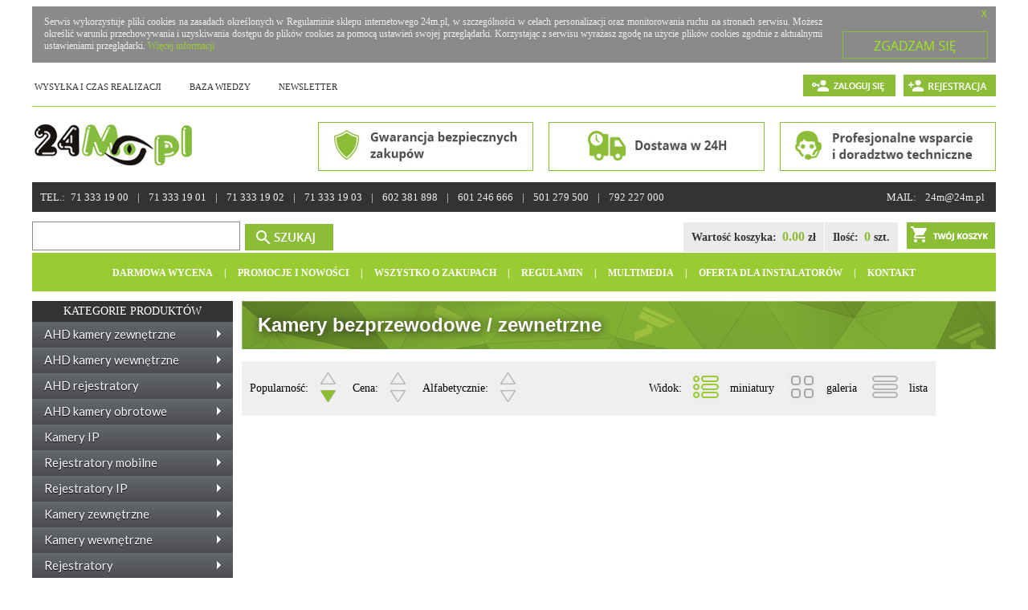

--- FILE ---
content_type: text/html; charset=UTF-8
request_url: https://www.24m.pl/c/kamery-bezprzewodowe-zewnetrzne
body_size: 5892
content:
<!DOCTYPE html>
<html>
<head>
<title>Kamery bezprzewodowe / zewnetrzne – 24m.pl</title>
<script type="text/javascript" src="/jscript/jquery/jquery.min.js"></script>
<script type="text/javascript" src="/jscript/jquery/jquery.validate.min.js"></script>
<script type="text/javascript" src="/jscript/jquery/additional-methods.min.js"></script>
<script type="text/javascript" src="/jscript/js-cookie/js.cookie.js"></script>
<script type="text/javascript" src="/jscript/slider/jquery.slider.js"></script>

<!-- Global site tag (gtag.js) - Google Ads: 751186880 -->
<script async src="https://www.googletagmanager.com/gtag/js?id=AW-751186880"></script>
<script>
  window.dataLayer = window.dataLayer || [];
  function gtag(){dataLayer.push(arguments);}
  gtag('js', new Date());
  gtag('config', 'AW-751186880');
</script>

<script type="application/ld+json">{
	"@context": "http://schema.org",
	"@type": "Store",
		"address": {"@type": "PostalAddress",
		"addressLocality": "Sobótka",
		"streetAddress": "Poprzeczna 8",
		"postalCode": "55-050",
		"addressRegion": "dolnośląskie"
	},
	"name": "24m.pl",
	"email": "24m@24m.pl",
	"telephone": [ "713331900", "713331901", "713331902", "713331903", "602381898", "601246666", "501279500", "792227000" ],
	"vatID": "8961589268",
    "image": "http://www.24m.pl/img/A1.jpg"
}</script>
<link rel="stylesheet" href="/jscript/slider/jquery.slider.css" />
<link rel="stylesheet" href="/css/styles.css">
<link rel="stylesheet" href="/css/menu_styles.css">
<link rel="stylesheet" href="/css/style_produkty.css">
<link rel="stylesheet" href="/css/jstree/themes/default/style.min.css" />
<meta charset="UTF-8">
<meta name="viewport" content="width=device-width, initial-scale=1, user-scalable=yes">
<META NAME="description" CONTENT="Kamery bezprzewodowe / zewnetrzne">


	<!-- Global site tag (gtag.js) - Google Analytics -->
<script async src="https://www.googletagmanager.com/gtag/js?id=UA-41100596-1"></script>
<script>
  window.dataLayer = window.dataLayer || [];
  function gtag(){dataLayer.push(arguments);}
  gtag('js', new Date());

  gtag('config', 'UA-41100596-1');
</script>
	<!-- Global site tag (gtag.js) - AdWords: 1069310409 -->
<script async src="https://www.googletagmanager.com/gtag/js?id=AW-1069310409"></script>
<script>
  window.dataLayer = window.dataLayer || [];
  function gtag(){dataLayer.push(arguments);}
  gtag('js', new Date());

  gtag('config', 'AW-1069310409');
</script>
</head>
<body>
<div id="gkObjCart" style="display: none;visibility: hidden;"></div>
<div id="gkObjCart_isEmpty" style="display: none;visibility: hidden;"></div>
<div id="gkObjCart_newItem" style="display: none;visibility: hidden;"></div>
<div id="gkObjCartNewItemMessage" style="display: none">Produkt dodany do koszyka</div>
<div id="gkChangesHasBeenSavedMessage" style="display: none">Zmiany zostały zapisane</div>
<div id="gkNewPasswordHasBeenSet" style="display: none">Nowe hasło zostało zapisane</div>
<div id="top">

		<div id="gkCookiesAgreement" style="display:none">

<img src="/img/KUKIZ.png" alt="akceptuje ciasteczka" class="cookies" id="acceptCookies">

<p class="cookies" align="justify">
Serwis wykorzystuje pliki cookies na zasadach określonych w Regulaminie sklepu internetowego 24m.pl, w szczególności w celach personalizacji oraz monitorowania ruchu na stronach serwisu.
Możesz określić warunki przechowywania i uzyskiwania dostępu do plików cookies za pomocą ustawień swojej przeglądarki. Korzystając z serwisu wyrażasz zgodę na użycie plików cookies zgodnie z aktualnymi ustawieniami przeglądarki.
<a href="/polityka-prywatnosci" class="jasny">Więcej informacji</a>
</p>
</div>

				<div id="gkTopMenu">
<!-- this if statement will show/hide divs -->
		<!-- Top Menu -->

<div id="gkTopMenuAA"></div>

<div id="gkTopMenuA">

<a href="/o-zakupach" class="topmenu">WYSYŁKA I CZAS REALIZACJI</a>
<a href="/baza-wiedzy" class="topmenu">BAZA WIEDZY</a>
<a href="/newsletter" class="topmenu">NEWSLETTER</a>

</div>

<div id="gkTopMenuB">


<div id="gkLoginPanel" style="display: block;">
  <a href="/logowanie"><img src="/img/log.jpg" alt="LOGOWANIE" class="imglog"></a>
  <a href="/rejestracja"><img src="/img/reg.jpg" alt="REJESTRACJA" align="right" class="imglog"></a>
</div>

<div id="gkLoggedInPanel" style="display: none;">
   <span id="gkLoginFrmLbl">Zalogowany jako: </span><span id="spn_current_user"></span>
   <a href="/profil"><img src="/img/prof.jpg" alt="PROFIL" class="imglog"></a>
   <a href="#logout"><img src="/img/logout.jpg" alt="WYLOGUJ" align="right" class="imglog"></a>
</div>


</div>


<div id="gkTopMenuC"></div>

</div>

				<div id="gkTopPanel">
<a href="/"><img src="/img/A1.jpg" alt="24m.pl - systemy monitoringu wizyjnego" border="0" align="left" hspace="0" vspace="6"></a>
<a href="/darmowa-wycena"><img src="/img/A4.jpg" alt="darmowa wycena" border="0" align="right" hspace="0" vspace="6"></a>
<a href="/o-zakupach"><img src="/img/A3.jpg" alt="dostawa w 24h" border="0" align="right" hspace="0" vspace="6"></a>
<a href="/o-zakupach"><img src="/img/A2.jpg" alt="gwarancja bezpiecznych zakupów" border="0" align="right" hspace="0" vspace="6"></a>
</div>

				<div id="gkTopPanelTel">

<div id="gkTopPanelTelA">
TEL.:
<font class="toptel">71 333 19 00</font>
<font class="toptel">|</font>
<font class="toptel">71 333 19 01</font>
<font class="toptel">|</font>
<font class="toptel">71 333 19 02</font>
<font class="toptel">|</font>
<font class="toptel">71 333 19 03</font>
<font class="toptel">|</font>
<font class="toptel">602 381 898</font>
<font class="toptel">|</font>
<font class="toptel">601 246 666</font>
<font class="toptel">|</font>
<font class="toptel">501 279 500</font>
<font class="toptel">|</font>
<font class="toptel">792 227 000</font>
</div>

<div id="gkTopPanelTelB">
<font class="toptel">MAIL:</font> <a href="mailto:24m@24m.pl" class="toptelmail">24m@24m.pl</a>
</div>

</div>


				<div id="gkSearchAndShopCart">
	<!-- gkSearchAndShopCart -->
	<div id="gkSearch">
		<form id="gkSearchForm" action="/szukaj_produktu">
			<input type="hidden" name="_token" value="PYHpJBeGdGIan5jN3hoqWDAAz0kQvfXIysCc6t8d">
			<div class="search-form-group">
				<input type="text" name="gkSearch" placeholder="" class="search">
				<button id="gkSearchBtn" class="search" onclick="searchProducts()">&nbsp;</button>
			</div>
		</form>
	</div>
	<div id="gkShopCart">
		<table class="KOSZ">
		<tr>
		<td class="KOSZ">
		Wartość koszyka:
		<font class="KOSZ"><label id="gkProductsWartosc">0.00</label></font>
	    <label id="gkProductsWartoscLlb">zł</label>
		</td>

		<td class="KOSZ">
		Ilość:
		<font class="KOSZ"><label id="gkProductsCount">0</label></font>
		<label id="gkProductsCountLlb">szt.</label>
		</td>

		<td class="KOSZ2">
		<a href="/koszyk">
			<img src="/img/KOSZYK.jpg" class="KOSZ">
		</a>
		</td>
		</tr>
		</table>
	</div>
</div>


				<div id="gkMiddleMenu">
<center>

<font class="midmenu">
<a href="/darmowa-wycena" class="midmenu">DARMOWA WYCENA</a> |
<a href="/promocje-nowosci" class="midmenu">PROMOCJE I NOWOŚCI</a> |
<a href="/o-zakupach" class="midmenu">WSZYSTKO O ZAKUPACH</a> |
<a href="/regulamin" class="midmenu">REGULAMIN</a> |
<a href="/multimedia" class="midmenu">MULTIMEDIA</a> |
<a href="/dla-instalatorow" class="midmenu">OFERTA DLA INSTALATORÓW</a> |
<a href="/kontakt" class="midmenu">KONTAKT</a>
</font>

</center>
</div>

	<div id="LEWY">

				<div id="gkProductsCategoryTop">

KATEGORIE PRODUKTÓW

</div>

				<div id="gkProductsCategoryMenu">
<!-- gkProductsCategoryMenu -->
<div id="cssmenu">
	<ul>
        	<li class="has-sub" id="menuitem_y"><a onclick='loadHref("/c/ahd-kamery-zewnetrzne")' href="/c/ahd-kamery-zewnetrzne">AHD kamery zewnętrzne</a>
			<ul id="menucontainer_y">
			    	<li class="has-sub" id="menuitem_ya"><a onclick='loadHref("/c/ahd-kamery-zewnetrzne-kamery-kopulkowe")' href="/c/ahd-kamery-zewnetrzne-kamery-kopulkowe">kamery kopułkowe</a>
	</li>
			    	<li class="has-sub" id="menuitem_yb"><a onclick='loadHref("/c/ahd-kamery-zewnetrzne-kamery-kompaktowe")' href="/c/ahd-kamery-zewnetrzne-kamery-kompaktowe">kamery kompaktowe</a>
	</li>
				</ul>
	</li>
        	<li class="has-sub" id="menuitem_b"><a onclick='loadHref("/c/ahd-kamery-wewnetrzne")' href="/c/ahd-kamery-wewnetrzne">AHD kamery wewnętrzne</a>
			<ul id="menucontainer_b">
			    	<li class="has-sub" id="menuitem_ba"><a onclick='loadHref("/c/ahd-kamery-wewnetrzne-kamery-kopulkowe")' href="/c/ahd-kamery-wewnetrzne-kamery-kopulkowe">kamery kopułkowe</a>
	</li>
			    	<li class="has-sub" id="menuitem_bb"><a onclick='loadHref("/c/ahd-kamery-wewnetrzne-kamery-kompaktowe")' href="/c/ahd-kamery-wewnetrzne-kamery-kompaktowe">kamery kompaktowe</a>
	</li>
				</ul>
	</li>
        	<li class="has-sub" id="menuitem_v"><a onclick='loadHref("/c/ahd-rejestratory")' href="/c/ahd-rejestratory">AHD rejestratory</a>
			<ul id="menucontainer_v">
			    	<li class="has-sub" id="menuitem_va"><a onclick='loadHref("/c/ahd-rejestratory-4-kanalowe")' href="/c/ahd-rejestratory-4-kanalowe">4 kanałowe</a>
	</li>
			    	<li class="has-sub" id="menuitem_vb"><a onclick='loadHref("/c/ahd-rejestratory-8-kanalowe")' href="/c/ahd-rejestratory-8-kanalowe">8 kanałowe</a>
	</li>
			    	<li class="has-sub" id="menuitem_vc"><a onclick='loadHref("/c/ahd-rejestratory-16-kanalowe")' href="/c/ahd-rejestratory-16-kanalowe">16 kanałowe</a>
	</li>
			    	<li class="has-sub" id="menuitem_vd"><a onclick='loadHref("/c/ahd-rejestratory-24-i-32-kanalowe")' href="/c/ahd-rejestratory-24-i-32-kanalowe">24 i 32 kanałowe</a>
	</li>
				</ul>
	</li>
        	<li class="has-sub" id="menuitem_m"><a onclick='loadHref("/c/ahd-kamery-obrotowe")' href="/c/ahd-kamery-obrotowe">AHD kamery obrotowe</a>
			<ul id="menucontainer_m">
			    	<li class="has-sub" id="menuitem_ma"><a onclick='loadHref("/c/ahd-kamery-obrotowe-kamery-wewnetrzne")' href="/c/ahd-kamery-obrotowe-kamery-wewnetrzne">kamery wewnętrzne</a>
	</li>
			    	<li class="has-sub" id="menuitem_mb"><a onclick='loadHref("/c/ahd-kamery-obrotowe-kamery-zewnetrzne")' href="/c/ahd-kamery-obrotowe-kamery-zewnetrzne">kamery zewnętrzne</a>
	</li>
			    	<li class="has-sub" id="menuitem_mc"><a onclick='loadHref("/c/ahd-kamery-obrotowe-sterowniki")' href="/c/ahd-kamery-obrotowe-sterowniki">sterowniki</a>
	</li>
				</ul>
	</li>
        	<li class="has-sub" id="menuitem_n"><a onclick='loadHref("/c/kamery-ip")' href="/c/kamery-ip">Kamery IP</a>
			<ul id="menucontainer_n">
			    	<li class="has-sub" id="menuitem_na"><a onclick='loadHref("/c/kamery-ip-zewnetrzne")' href="/c/kamery-ip-zewnetrzne">zewnętrzne</a>
	</li>
			    	<li class="has-sub" id="menuitem_nb"><a onclick='loadHref("/c/kamery-ip-wewnetrzne")' href="/c/kamery-ip-wewnetrzne">wewnętrzne</a>
	</li>
			    	<li class="has-sub" id="menuitem_nc"><a onclick='loadHref("/c/kamery-ip-webserwery")' href="/c/kamery-ip-webserwery">webserwery</a>
	</li>
			    	<li class="has-sub" id="menuitem_nd"><a onclick='loadHref("/c/kamery-ip-amatorskie")' href="/c/kamery-ip-amatorskie">amatorskie</a>
	</li>
			    	<li class="has-sub" id="menuitem_nf"><a onclick='loadHref("/c/kamery-ip-obrotowe")' href="/c/kamery-ip-obrotowe">obrotowe</a>
	</li>
			    	<li class="has-sub" id="menuitem_ne"><a onclick='loadHref("/c/kamery-ip-sterowniki")' href="/c/kamery-ip-sterowniki">sterowniki</a>
	</li>
				</ul>
	</li>
        	<li class="has-sub" id="menuitem_w"><a onclick='loadHref("/c/rejestratory-mobilne")' href="/c/rejestratory-mobilne">Rejestratory mobilne</a>
	</li>
        	<li class="has-sub" id="menuitem_x"><a onclick='loadHref("/c/rejestratory-ip")' href="/c/rejestratory-ip">Rejestratory IP</a>
	</li>
        	<li class="has-sub" id="menuitem_s"><a onclick='loadHref("/c/kamery-zewnetrzne")' href="/c/kamery-zewnetrzne">Kamery zewnętrzne</a>
			<ul id="menucontainer_s">
			    	<li class="has-sub" id="menuitem_sa"><a onclick='loadHref("/c/kamery-zewnetrzne-kamery-kopulkowe")' href="/c/kamery-zewnetrzne-kamery-kopulkowe">kamery kopułkowe</a>
	</li>
			    	<li class="has-sub" id="menuitem_sb"><a onclick='loadHref("/c/kamery-zewnetrzne-kamery-kompaktowe")' href="/c/kamery-zewnetrzne-kamery-kompaktowe">kamery kompaktowe</a>
	</li>
			    	<li class="has-sub" id="menuitem_sc"><a onclick='loadHref("/c/kamery-zewnetrzne-kamery-specjalne")' href="/c/kamery-zewnetrzne-kamery-specjalne">kamery specjalne</a>
	</li>
				</ul>
	</li>
        	<li class="has-sub" id="menuitem_r"><a onclick='loadHref("/c/kamery-wewnetrzne")' href="/c/kamery-wewnetrzne">Kamery wewnętrzne</a>
			<ul id="menucontainer_r">
			    	<li class="has-sub" id="menuitem_ra"><a onclick='loadHref("/c/kamery-wewnetrzne-kamery-kopulkowe")' href="/c/kamery-wewnetrzne-kamery-kopulkowe">kamery kopułkowe</a>
	</li>
			    	<li class="has-sub" id="menuitem_rb"><a onclick='loadHref("/c/kamery-wewnetrzne-kamery-kompaktowe")' href="/c/kamery-wewnetrzne-kamery-kompaktowe">kamery kompaktowe</a>
	</li>
			    	<li class="has-sub" id="menuitem_rc"><a onclick='loadHref("/c/kamery-wewnetrzne-kamery-miniaturowe")' href="/c/kamery-wewnetrzne-kamery-miniaturowe">kamery miniaturowe</a>
	</li>
			    	<li class="has-sub" id="menuitem_rd"><a onclick='loadHref("/c/kamery-wewnetrzne-kamery-specjalne")' href="/c/kamery-wewnetrzne-kamery-specjalne">kamery specjalne</a>
	</li>
				</ul>
	</li>
        	<li class="has-sub" id="menuitem_a"><a onclick='loadHref("/c/rejestratory")' href="/c/rejestratory">Rejestratory</a>
			<ul id="menucontainer_a">
			    	<li class="has-sub" id="menuitem_aa"><a onclick='loadHref("/c/rejestratory-4-kanalowe")' href="/c/rejestratory-4-kanalowe">4 kanałowe</a>
	</li>
			    	<li class="has-sub" id="menuitem_ab"><a onclick='loadHref("/c/rejestratory-8-kanalowe")' href="/c/rejestratory-8-kanalowe">8 kanałowe</a>
	</li>
			    	<li class="has-sub" id="menuitem_ac"><a onclick='loadHref("/c/rejestratory-16-kanalowe")' href="/c/rejestratory-16-kanalowe">16 kanałowe</a>
	</li>
			    	<li class="has-sub" id="menuitem_ad"><a onclick='loadHref("/c/rejestratory-miniaturowe")' href="/c/rejestratory-miniaturowe">miniaturowe</a>
	</li>
			    	<li class="has-sub" id="menuitem_ae"><a onclick='loadHref("/c/rejestratory-piloty")' href="/c/rejestratory-piloty">Piloty</a>
	</li>
			    	<li class="has-sub" id="menuitem_af"><a onclick='loadHref("/c/rejestratory-kieszenie")' href="/c/rejestratory-kieszenie">kieszenie</a>
	</li>
			    	<li class="has-sub" id="menuitem_ag"><a onclick='loadHref("/c/rejestratory-napedy")' href="/c/rejestratory-napedy">napędy</a>
	</li>
			    	<li class="has-sub" id="menuitem_ah"><a onclick='loadHref("/c/rejestratory-24-i-32-kanalowe")' href="/c/rejestratory-24-i-32-kanalowe">24 i 32 kanałowe</a>
	</li>
			    	<li class="has-sub" id="menuitem_ai"><a onclick='loadHref("/c/rejestratory-rejestratory-trasy")' href="/c/rejestratory-rejestratory-trasy">rejestratory trasy</a>
	</li>
			    	<li class="has-sub" id="menuitem_aj"><a onclick='loadHref("/c/rejestratory-rejestratory-sdi")' href="/c/rejestratory-rejestratory-sdi">Rejestratory SDI</a>
	</li>
				</ul>
	</li>
        	<li class="has-sub" id="menuitem_e"><a onclick='loadHref("/c/kamery-obrotowe")' href="/c/kamery-obrotowe">Kamery obrotowe</a>
			<ul id="menucontainer_e">
			    	<li class="has-sub" id="menuitem_ea"><a onclick='loadHref("/c/kamery-obrotowe-wewnetrzne")' href="/c/kamery-obrotowe-wewnetrzne">wewnętrzne</a>
	</li>
			    	<li class="has-sub" id="menuitem_eb"><a onclick='loadHref("/c/kamery-obrotowe-zewnetrzne")' href="/c/kamery-obrotowe-zewnetrzne">zewnętrzne</a>
	</li>
			    	<li class="has-sub" id="menuitem_ec"><a onclick='loadHref("/c/kamery-obrotowe-sterowniki")' href="/c/kamery-obrotowe-sterowniki">sterowniki</a>
	</li>
				</ul>
	</li>
        	<li class="has-sub" id="menuitem_f"><a onclick='loadHref("/c/kamery-bezprzewodowe")' href="/c/kamery-bezprzewodowe">Kamery bezprzewodowe</a>
			<ul id="menucontainer_f">
			    	<li class="has-sub" id="menuitem_fa"><a onclick='loadHref("/c/kamery-bezprzewodowe-wewnetrzne")' href="/c/kamery-bezprzewodowe-wewnetrzne">wewnetrzne</a>
	</li>
			    	<li class="has-sub" id="menuitem_fb"><a onclick='loadHref("/c/kamery-bezprzewodowe-zewnetrzne")' href="/c/kamery-bezprzewodowe-zewnetrzne">zewnetrzne</a>
	</li>
			    	<li class="has-sub" id="menuitem_fc"><a onclick='loadHref("/c/kamery-bezprzewodowe-zestawy")' href="/c/kamery-bezprzewodowe-zestawy">zestawy</a>
	</li>
			    	<li class="has-sub" id="menuitem_fd"><a onclick='loadHref("/c/kamery-bezprzewodowe-transmitery")' href="/c/kamery-bezprzewodowe-transmitery">transmitery</a>
	</li>
			    	<li class="has-sub" id="menuitem_fe"><a onclick='loadHref("/c/kamery-bezprzewodowe-odbiorniki")' href="/c/kamery-bezprzewodowe-odbiorniki">odbiorniki</a>
	</li>
			    	<li class="has-sub" id="menuitem_ff"><a onclick='loadHref("/c/kamery-bezprzewodowe-anteny")' href="/c/kamery-bezprzewodowe-anteny">anteny</a>
	</li>
			    	<li class="has-sub" id="menuitem_fg"><a onclick='loadHref("/c/kamery-bezprzewodowe-kamery-cofania")' href="/c/kamery-bezprzewodowe-kamery-cofania">kamery cofania</a>
	</li>
				</ul>
	</li>
        	<li class="has-sub" id="menuitem_d"><a onclick='loadHref("/c/kamery-z-zapisem")' href="/c/kamery-z-zapisem">Kamery z zapisem</a>
	</li>
        	<li class="has-sub" id="menuitem_q"><a onclick='loadHref("/c/kamery-inspekcyjne")' href="/c/kamery-inspekcyjne">Kamery inspekcyjne</a>
	</li>
        	<li class="has-sub" id="menuitem_j"><a onclick='loadHref("/c/atrapy")' href="/c/atrapy">Atrapy</a>
	</li>
        	<li class="has-sub" id="menuitem_g"><a onclick='loadHref("/c/zasilacze")' href="/c/zasilacze">Zasilacze</a>
			<ul id="menucontainer_g">
			    	<li class="has-sub" id="menuitem_ga"><a onclick='loadHref("/c/zasilacze-zasilacze")' href="/c/zasilacze-zasilacze">zasilacze</a>
	</li>
			    	<li class="has-sub" id="menuitem_gb"><a onclick='loadHref("/c/zasilacze-zasilacze-centralne")' href="/c/zasilacze-zasilacze-centralne">zasilacze centralne</a>
	</li>
			    	<li class="has-sub" id="menuitem_gc"><a onclick='loadHref("/c/zasilacze-laczowki")' href="/c/zasilacze-laczowki">łącz&oacute;wki</a>
	</li>
			    	<li class="has-sub" id="menuitem_gd"><a onclick='loadHref("/c/zasilacze-listwy-zasilajace")' href="/c/zasilacze-listwy-zasilajace">listwy zasilające</a>
	</li>
			    	<li class="has-sub" id="menuitem_ge"><a onclick='loadHref("/c/zasilacze-upsy")' href="/c/zasilacze-upsy">UPSy</a>
	</li>
				</ul>
	</li>
        	<li class="has-sub" id="menuitem_h"><a onclick='loadHref("/c/przewody-zlacza-audio")' href="/c/przewody-zlacza-audio">Przewody,złącza,audio</a>
			<ul id="menucontainer_h">
			    	<li class="has-sub" id="menuitem_ha"><a onclick='loadHref("/c/przewody-zlacza-audio-przewody")' href="/c/przewody-zlacza-audio-przewody">przewody</a>
	</li>
			    	<li class="has-sub" id="menuitem_hb"><a onclick='loadHref("/c/przewody-zlacza-audio-przewody-gotowe")' href="/c/przewody-zlacza-audio-przewody-gotowe">przewody gotowe</a>
	</li>
			    	<li class="has-sub" id="menuitem_hc"><a onclick='loadHref("/c/przewody-zlacza-audio-zlaczki")' href="/c/przewody-zlacza-audio-zlaczki">złączki</a>
	</li>
			    	<li class="has-sub" id="menuitem_hd"><a onclick='loadHref("/c/przewody-zlacza-audio-transmitery")' href="/c/przewody-zlacza-audio-transmitery">transmitery</a>
	</li>
			    	<li class="has-sub" id="menuitem_he"><a onclick='loadHref("/c/przewody-zlacza-audio-moduly-audio")' href="/c/przewody-zlacza-audio-moduly-audio">moduły audio</a>
	</li>
				</ul>
	</li>
        	<li class="has-sub" id="menuitem_i"><a onclick='loadHref("/c/obudowy-uchwyty")' href="/c/obudowy-uchwyty">Obudowy, uchwyty</a>
			<ul id="menucontainer_i">
			    	<li class="has-sub" id="menuitem_ia"><a onclick='loadHref("/c/obudowy-uchwyty-obudowy")' href="/c/obudowy-uchwyty-obudowy">obudowy</a>
	</li>
			    	<li class="has-sub" id="menuitem_ib"><a onclick='loadHref("/c/obudowy-uchwyty-uchwyty")' href="/c/obudowy-uchwyty-uchwyty">uchwyty</a>
	</li>
			    	<li class="has-sub" id="menuitem_ic"><a onclick='loadHref("/c/obudowy-uchwyty-obrotnice")' href="/c/obudowy-uchwyty-obrotnice">obrotnice</a>
	</li>
				</ul>
	</li>
        	<li class="has-sub" id="menuitem_o"><a onclick='loadHref("/c/neony-naklejki")' href="/c/neony-naklejki">Neony, naklejki</a>
	</li>
        	<li class="has-sub" id="menuitem_k"><a onclick='loadHref("/c/inne")' href="/c/inne">Inne</a>
			<ul id="menucontainer_k">
			    	<li class="has-sub" id="menuitem_kh"><a onclick='loadHref("/c/inne-kioski-multimedialne")' href="/c/inne-kioski-multimedialne">kioski multimedialne</a>
	</li>
			    	<li class="has-sub" id="menuitem_ka"><a onclick='loadHref("/c/inne-obiektywy")' href="/c/inne-obiektywy">obiektywy</a>
	</li>
			    	<li class="has-sub" id="menuitem_kb"><a onclick='loadHref("/c/inne-sieciowe")' href="/c/inne-sieciowe">sieciowe</a>
	</li>
			    	<li class="has-sub" id="menuitem_kc"><a onclick='loadHref("/c/inne-myszy")' href="/c/inne-myszy">myszy</a>
	</li>
			    	<li class="has-sub" id="menuitem_kd"><a onclick='loadHref("/c/inne-pamieci")' href="/c/inne-pamieci">pamięci</a>
	</li>
			    	<li class="has-sub" id="menuitem_ke"><a onclick='loadHref("/c/inne-konwertery")' href="/c/inne-konwertery">konwertery</a>
	</li>
			    	<li class="has-sub" id="menuitem_kf"><a onclick='loadHref("/c/inne-dzielniki-i-switche")' href="/c/inne-dzielniki-i-switche">dzielniki i switche</a>
	</li>
			    	<li class="has-sub" id="menuitem_kg"><a onclick='loadHref("/c/inne-doswietlacze")' href="/c/inne-doswietlacze">doświetlacze</a>
	</li>
			    	<li class="has-sub" id="menuitem_kz"><a onclick='loadHref("/c/inne-inne")' href="/c/inne-inne">Inne</a>
	</li>
				</ul>
	</li>
        	<li class="has-sub" id="menuitem_c"><a onclick='loadHref("/c/karty-dvr")' href="/c/karty-dvr">Karty DVR</a>
			<ul id="menucontainer_c">
			    	<li class="has-sub" id="menuitem_ca"><a onclick='loadHref("/c/karty-dvr-4-kanalowe")' href="/c/karty-dvr-4-kanalowe">4 kanałowe</a>
	</li>
			    	<li class="has-sub" id="menuitem_cb"><a onclick='loadHref("/c/karty-dvr-8-kanalowe")' href="/c/karty-dvr-8-kanalowe">8 kanałowe</a>
	</li>
			    	<li class="has-sub" id="menuitem_cc"><a onclick='loadHref("/c/karty-dvr-16-kanalowe")' href="/c/karty-dvr-16-kanalowe">16 kanałowe</a>
	</li>
				</ul>
	</li>
        	<li class="has-sub" id="menuitem_u"><a onclick='loadHref("/c/kamery-sdi")' href="/c/kamery-sdi">Kamery SDI</a>
			<ul id="menucontainer_u">
			    	<li class="has-sub" id="menuitem_ua"><a onclick='loadHref("/c/kamery-sdi-kamery-wewnetrzne")' href="/c/kamery-sdi-kamery-wewnetrzne">kamery wewnętrzne</a>
	</li>
			    	<li class="has-sub" id="menuitem_ub"><a onclick='loadHref("/c/kamery-sdi-kamery-zewnetrzne")' href="/c/kamery-sdi-kamery-zewnetrzne">kamery zewnętrzne</a>
	</li>
				</ul>
	</li>
        	<li class="has-sub" id="menuitem_l"><a onclick='loadHref("/c/monitory-lcd-tv")' href="/c/monitory-lcd-tv">Monitory LCD / TV</a>
	</li>
        	<li class="has-sub" id="menuitem_t"><a onclick='loadHref("/c/akcesoria-wifi")' href="/c/akcesoria-wifi">Akcesoria WIFI</a>
	</li>
        	<li class="has-sub" id="menuitem_p"><a onclick='loadHref("/c/dyski-hdd")' href="/c/dyski-hdd">Dyski HDD</a>
	</li>
        <ul>
</div>
</div>

				<div id="gkWarantyBaner">
<a href="/o-zakupach"><img src="/img/LEWY1.jpg" alt="koszt wysyłki zawsze 19zł" border="0"></a>
</div>

				<div id="gkCustomersCounter">
<!-- gkCustomersCounter -->
<font class="counter">35</font>
</div>

				<div id="gkProductsCounter">
<!-- gkProductsCounter -->
<font class="counter">404</font>
</div>

				<div id="gkBlogBanner">

<a href="/blog"><img src="/img/LEWY4.jpg" alt="BLOG - wyszystko o monitoringu wizyjnym" border="0" class="lewyimg"></a>

</div>


				<div id="gkKosztWysylki">
<a href="/o-zakupach"><img src="/img/LEWY5.jpg" alt="koszt wysyłki zawsze 19zł" border="0"></a>
</div>


				<div id="gkOnasBaner">
<a href="/o-nas"><img src="/img/LEWY6.jpg" alt="Więcej o nas" border="0"></a>
</div>


	</div>

	<div id="TRESC">
		<div id="gkPageContent">
			
﻿<div id="gkStaticTOP">

<div id="StaticTematP">
<h1 class="StaticTematP">Kamery bezprzewodowe / zewnetrzne</h1>
</div>
<h1 class="hjtop"></h3><br>
<div id="gkRegulationsP">

		<div id="product_bar">


<table border="0" cellspacing="0" cellpadding="0" class="pBarTable">
<tr>
<td rowspan="2" class="pBarTD">Popularność:</td>
<td><button
					class="pBarButton pBarBtn_sort pBarButtonUp"
				onclick="loadProductCategory('kamery-bezprzewodowe-zewnetrzne','popularnosc','asc','content')">
		</button></td>


<td rowspan="2" width="5"></td>
<td rowspan="2" class="pBarTD">Cena:</td>
<td><button 
					class="pBarButton pBarBtn_sort pBarButtonUp"
				onclick="loadProductCategory('kamery-bezprzewodowe-zewnetrzne','detal','asc','content')" active>
		</button></td>


<td rowspan="2" width="5"></td>
<td rowspan="2" class="pBarTD">Alfabetycznie:</td>
<td><button
					class="pBarButton pBarBtn_sort pBarButtonUp"
				onclick="loadProductCategory('kamery-bezprzewodowe-zewnetrzne','symbol','asc','content')">
		</button></td>



<td rowspan="2" width="150"></td>
<td rowspan="2" class="pBarTD">Widok:</td>
<td rowspan="2"><button
		 
			class="pBarButton pBarBtn_order pBarButtonContent-Sel"
			onclick="loadProductCategory('kamery-bezprzewodowe-zewnetrzne','popularnosc','desc','content')">
	</button></td>
<td rowspan="2" class="pBarTD">miniatury</td>


<td rowspan="2" width="5"></td>
<td rowspan="2"><button
					class="pBarButton pBarBtn_order pBarButtonTitle"
			onclick="loadProductCategory('kamery-bezprzewodowe-zewnetrzne','popularnosc','desc','title')">
	</button></td>
<td rowspan="2" class="pBarTD">galeria</td>


<td rowspan="2" width="5"></td>
<td rowspan="2"><button
					class="pBarButton pBarBtn_order pBarButtonList-Sel"
			onclick="loadProductCategory('kamery-bezprzewodowe-zewnetrzne','popularnosc','desc','list')">
	</button></td>
<td rowspan="2" class="pBarTD">lista</td>
</tr>
<tr>
<td><button
		 
			class="pBarButton pBarBtn_sort pBarButtonDown_Sel"
				onclick="loadProductCategory('kamery-bezprzewodowe-zewnetrzne','popularnosc','desc','content')">
		</button></td>


<td><button
					class="pBarButton pBarBtn_sort pBarButtonDown"
				onclick="loadProductCategory('kamery-bezprzewodowe-zewnetrzne','detal','desc','content')">
		</button></td>


<td><button
					class="pBarButton pBarBtn_sort pBarButtonDown"
				onclick="loadProductCategory('kamery-bezprzewodowe-zewnetrzne','symbol','desc','content')">
		</button></td>


</tr>
</table>

</div>


					

</div>
</div>


<script type="text/javascript">
	$(function () {
		$("#menuitem_f").addClass("active");
		$("#menuitem_fb").addClass("active");
		$("#menucontainer_f").show();
		$("#menucontainer_fb").show();
		//loadProductCategory( "kamery-bezprzewodowe-zewnetrzne" );
	});
</script>

		</div>
	</div>

	<div id="STOPKA">
				<div id="gkFooterContainer1">

<img src="/img/DOL1.jpg" alt="doœwiadczenie w bran¿y monitoringu wizyjnego" border="0" align="left" hspace="0" vspace="6">
<img src="/img/DOL2.jpg" alt="tysi¹ce zadowolonych klientów" border="0" align="left" hspace="0" vspace="6">
<img src="/img/DOL3.jpg" alt="gwarancja dostawy w 24h" border="0" align="left" hspace="0" vspace="6">
<img src="/img/DOL4.jpg" alt="gwarancja satysfakcji" border="0" align="left" hspace="0" vspace="6">
<img src="/img/DOL5.jpg" alt="profesjonalne doradztwo i wsparcie techniczne" border="0" align="left" hspace="0" vspace="6">

</div>

<!-- 2 -->

<div id="gkFooterContainer2">
ZAUFALI NAM:
</div>

<!-- 3 -->

<div id="gkFooterContainer3">

<img src="/img/SLIDER.gif" alt="24m.pl - systemy monitoringu wizyjnego" border="0" align="left" hspace="0" vspace="6">

</div>

<!-- 4 -->

<div id="gkFooterContainer4">

</div>

<!-- 5 -->

<div id="gkFooterContainer5">


<div id="gkFooterContainer5A">
<div id="stmenutop">MENU</div>

<div id="gkFooterContainer5A1">
<div id="stmenu"><a href="/darmowa-wycena" class="stopka">- DARMOWA WYCENA</a></div>
<div id="stmenu"><a href="/o-zakupach" class="stopka">- WSZYSTKO O ZAKUPACH</a></div>
<div id="stmenu"><a href="/regulamin" class="stopka">- REGULAMIN</a></div>
<div id="stmenu"><a href="/baza-wiedzy" class="stopka">- BAZA WIEDZY O MONITORINGU</a></div>
<div id="stmenu"><a href="/polityka-prywatnosci" class="stopka">- POLITYKA PRYWATNOŚCI</a></div>
</div>

<div id="gkFooterContainer5A2">
<div id="stmenu"><a href="/instrukcje" class="stopka">- INSTRUKCJE</a></div>
<div id="stmenu"><a href="/dla-instalatorow" class="stopka">- DLA INSTALATORÓW</a></div>
<div id="stmenu"><a href="/o-nas" class="stopka">- O NAS</a></div>
<div id="stmenu"><a href="/blog" class="stopka">- BLOG</a></div>
<div id="stmenu"><a href="/kontakt" class="stopka">- KONTAKT</a></div>
</div>

</div>


<div id="gkFooterContainer5B">

<a href="/newsletter"><img src="/img/NEWS.jpg" alt="newsletter" border="0"></a><br><br>


</div>


<!-- 6 -->

<div id="gkFooterContainer6">


<div id="contTelA" itemscope itemtype="https://schema.org/Store">
<span itemprop="name"><strong>GKN Pro sp. z o.o.</strong></span> - sklep 24m.pl
</div>

<div id="contTelB" itemprop="address" itemscope itemtype="https://schema.org/PostalAddress">

ul. <span itemprop="streetAddress">Poprzeczna 8</span>
<font class="toptel">|</font>
<span itemprop="postalCode">55-050</span> <span itemprop="addressLocality">Sobótka</span>
<font class="toptel">|</font>
NIP: <span itemprop="vatID">8961589268</span>
<font class="toptel">|</font>
tel. <span itemprop="telephone">71 333 19 00</span>
<font class="toptel">|</font>
e-mail: <a href="mailto:24m@24m.pl" itemprop="email" class="toptelmail">24m@24m.pl</a>
</div>


</div>

<!-- 7 -->

<div id="gkFooterContainer7">
2017 &copy; www.24m.pl
</div>
	</div>
	<div id="GoUp" style="display:none">
		<a href="#top" ><img src="/img/GORA.jpg" alt="^do góry" border="0"></a>
	</div>

</div>
<script src="/jscript/gk-scripts/gkTopScripts.js"></script>
<script src="/jscript/menumaker/menumaker.min.js"></script>
<script src="/jscript/gk-scripts/menu_script.js"></script>
<script src="/jscript/gk-scripts/gkFooterNewsletter.js"></script>
</body>
</html>


--- FILE ---
content_type: text/css
request_url: https://www.24m.pl/jscript/slider/jquery.slider.css
body_size: 488
content:
.up-slider-container{
    overflow: hidden;
    position: relative;
    margin: 0;

    -moz-transition: opacity 0.7s;
    -webkit-transition: opacity 0.7s;
    transition: opacity 0.7s;
}

.up-slider-container.invisible{
    opacity: 0;
}

.up-slider-container *{
    margin: 0;
    padding: 0;
}

.up-slider-container .up-slider-left{
    background: url(../img/left.png) center center no-repeat;
    left: 0;
}

.up-slider-container .up-slider-right{
    background: url(../img/right.png) center center no-repeat;
    right: 0;
}

.up-slider-container .up-nav{
    display: block;
    height: 100%;
    width: 31px;
    position: absolute;
    z-index: 10;
    top: 0;
}

.up-slider-container ul.up-slider-index-list{
    position: absolute;
    list-style: none;
    margin: 0;
    padding: 0;
    bottom: 2px;
    right: 20px;
	visibility: hidden; 
}

.up-slider-container ul.up-slider-index-list li{
    width: 20px;
    height: 20px;
    background-color: white;
    float: left;
    margin: 0 3px;
    text-align: center;
    line-height: 20px;
    border-radius: 10px;
    cursor: pointer;

    -moz-box-shadow:    inset 0 0 5px #000000;
    -webkit-box-shadow: inset 0 0 5px #000000;
    box-shadow:         inset 0 0 5px #000000;
}

.up-slider-container ul.up-slider-index-list li.active::after{
    content: "•";
    font-size: 38px;
    vertical-align: middle;
}

.up-slider-container ul.up-slider-list {
    list-style: none;
    margin: 0;
    padding: 0;

    -moz-transition: margin-left 0.7s ease-in-out;
    -webkit-transition: margin-left 0.7s ease-in-out;
    transition: margin-left 0.7s ease-in-out;
}

.up-slider-container ul.up-slider-list li.up-slider-item{
    float: left;
}


--- FILE ---
content_type: text/css
request_url: https://www.24m.pl/css/styles.css
body_size: 5567
content:
html, body {
  background-color: #fff;
  color: #222222;
  FONT-FAMILY: Verdana;
}

A:LINK {
  color: #678E23;
  text-decoration: none;
  margin: 0px;
}

A:VISITED {
  color: #678E23;
  text-decoration: none;
  margin: 0px;
}

A:ACTIVE {
  color: #678E23;
  text-decoration: none;
  margin: 0px;
}

A:HOVER {
  color: #678E23;
  text-decoration: underline;
  margin: 0px;
}

A:LINK.gkProduct_name {
  color: #333333;
  text-decoration: none;
  font-size: 16px;
}

A:VISITED.gkProduct_name {
  color: #333333;
  text-decoration: none;
  font-size: 16px;
}

A:ACTIVE.gkProduct_name {
  color: #333333;
  text-decoration: none;
  font-size: 16px;
}

A:HOVER.gkProduct_name {
  color: #678E23;
  text-decoration: none;
  font-size: 16px;
}

A:LINK.gkProduct_name2 {
  color: #333333;
  text-decoration: none;
  font-size: 14px;
  font-weight: bold;
}

A:VISITED.gkProduct_name2 {
  color: #333333;
  text-decoration: none;
  font-size: 14px;
  font-weight: bold;
}

A:ACTIVE.gkProduct_name2 {
  color: #333333;
  text-decoration: none;
  font-size: 14px;
  font-weight: bold;
}

A:HOVER.gkProduct_name2 {
  color: #678E23;
  text-decoration: none;
  font-size: 14px;
  font-weight: bold;
}

A:LINK.gkProduct {
  color: #678E23;
  text-decoration: none;
  font-size: 16px;
  font-weight: bold;
  margin-right: 10px;
}

A:VISITED.gkProduct {
  color: #678E23;
  text-decoration: none;
  font-size: 16px;
  font-weight: bold;
  margin-right: 10px;
}

A:ACTIVE.gkProduct {
  color: #678E23;
  text-decoration: none;
  font-size: 16px;
  font-weight: bold;
  margin-right: 10px;
}

A:HOVER.gkProduct {
  color: #678E23;
  text-decoration: none;
  font-size: 16px;
  font-weight: bold;
  margin-right: 10px;
  background-color: #EBEBEB;
}

A:LINK.jasny {
  color: #99CC33;
  text-decoration: none;
  margin: 0px;
}

A:VISITED.jasny {
  color: #99CC33;
  text-decoration: none;
  margin: 0px;
}

A:ACTIVE.jasny {
  color: #99CC33;
  text-decoration: none;
  margin: 0px;
}

A:HOVER.jasny {
  color: #99CC33;
  text-decoration: underline;
  margin: 0px;
}

A:LINK.email {
  color: #222222;
  text-decoration: none;
  margin: 0px;
}

A:VISITED.email {
  color: #222222;
  text-decoration: none;
  margin: 0px;
}

A:ACTIVE.email {
  color: #222222;
  text-decoration: none;
  margin: 0px;
}

A:HOVER.email {
  color: #678E23;
  text-decoration: none;
  margin: 0px;
}

A:LINK.url {
  color: #333333;
  text-decoration: none;
  margin: 0px;
}

A:VISITED.url {
  color: #333333;
  text-decoration: none;
  margin: 0px;
}

A:ACTIVE.url {
  color: #333333;
  text-decoration: none;
  margin: 0px;
}

A:HOVER.url {
  color: #678E23;
  text-decoration: none;
  margin: 0px;
}

A:LINK.toptelmail {
  color: #eeeeee;
  text-decoration: none;
  font-size: 13px;
  margin-right: 4px;
  margin-left: 4px;
}

A:VISITED.toptelmail {
  color: #eeeeee;
  text-decoration: none;
  font-size: 13px;
  margin-right: 4px;
  margin-left: 4px;
}

A:ACTIVE.toptelmail {
  color: #eeeeee;
  text-decoration: none;
  font-size: 13px;
  margin-right: 4px;
  margin-left: 4px;
}

A:HOVER.toptelmail {
  color: #ffffff;
  text-decoration: none;
  font-size: 13px;
  margin-right: 4px;
  margin-left: 4px;
}

A:LINK.topmenu {
  color: #333333;
  text-decoration: none;
  font-size: 11px;
  margin-right: 25px;
  padding: 3px 3px 3px 3px;
}

A:VISITED.topmenu {
  color: #333333;
  text-decoration: none;
  font-size: 11px;
  margin-right: 25px;
  padding: 3px 3px 3px 3px;
}

A:ACTIVE.topmenu {
  color: #333333;
  text-decoration: none;
  font-size: 11px;
  margin-right: 25px;
  padding: 3px 3px 3px 3px;
}

A:HOVER.topmenu {
  color: #555555;
  text-decoration: none;
  font-size: 11px;
  margin-right: 25px;
  background-color: #EBEBEB;
  padding: 3px 3px 3px 3px;
}

A:LINK.midmenu {
  color: #ffffff;
  text-decoration: none;
  font-size: 12px;
  margin-right: 5px;
  margin-left: 5px;
  margin-top: 0;
  padding: 6px 6px 6px 6px;
}

A:VISITED.midmenu {
  color: #ffffff;
  text-decoration: none;
  font-size: 12px;
  margin-right: 5px;
  margin-left: 5px;
  margin-top: 0;
  padding: 6px 6px 6px 6px;
}

A:ACTIVE.midmenu {
  color: #ffffff;
  text-decoration: none;
  font-size: 12px;
  margin-right: 5px;
  margin-left: 5px;
  margin-top: 0;
  padding: 6px 6px 6px 6px;
}

A:HOVER.midmenu {
  color: #ffffff;
  text-decoration: none;
  font-size: 12px;
  margin-right: 5px;
  margin-left: 5px;
  margin-top: 0;
  font-weight: bold;
  background-color: #669933;
  padding: 6px 6px 6px 6px;
}

A:LINK.stopka {
  color: #333333;
  text-decoration: none;
  font-size: 11px;
  margin-right: 25px;
  margin-top: 5px;
  margin-bottom: 5px;
  padding: 3px 3px 3px 3px;
}

A:VISITED.stopka {
  color: #333333;
  text-decoration: none;
  font-size: 11px;
  margin-right: 25px;
  margin-top: 5px;
  margin-bottom: 5px;
  padding: 3px 3px 3px 3px;
}

A:ACTIVE.stopka {
  color: #333333;
  text-decoration: none;
  font-size: 11px;
  margin-right: 25px;
  margin-top: 5px;
  margin-bottom: 5px;
  padding: 3px 3px 3px 3px;
}

A:HOVER.stopka {
  color: #eeeeee;
  text-decoration: none;
  font-size: 11px;
  margin-right: 25px;
  margin-top: 5px;
  margin-bottom: 5px;
  background-color: #555555;
  padding: 3px 3px 3px 3px;
}

input[type=text].search {
  background-color: white;
  background-position: 10px 10px;
  background-repeat: no-repeat;
  padding-left: 40px;
}

font.midmenu {
  color: #ffffff;
  text-decoration: none;
  font-size: 12px;
  margin-top: 0;
  padding: 6px 6px 6px 6px;
}

font.toptel {
  margin-right: 4px;
  margin-left: 4px;
  font-size: 13px;
  text-decoration: none;
}

font.stopkamenu {
  margin-top: 4px;
  margin-bottom: 8px;
  font-size: 24px;
  text-decoration: none;
}

label.error {
  color: #ff0000;
  font-size: 12px;
}

#stmenu {
  margin-top: 2px;
  margin-bottom: 2px;
  padding-top: 3px;
  padding-bottom: 3px;
}

#stmenutop {
  margin-top: 2px;
  margin-bottom: 6px;
  padding-top: 2px;
  padding-bottom: 6px;
  font-size: 14px;
  font-weight: bold;
  color: #333333;
}

img {
  border: 0;
  margin: 0;
  padding: 0;
}

img.imglog {
  border: 0;
  padding: 0;
  margin-left: 10px;
}

#top {
  width: 1200px;
  margin-left: auto;
  margin-right: auto;
  text-align: left;
  background-color: #ffffff;
}

#NAGLOWEK {
  clear: both;
  width: 100%;
  font-weight: bold;
  font-size: 15px;
  margin: 0px;
  border: none;
  padding: 0px;
}

#LEWY {
  width: 250px;
  float: left;
  background-color: #ffffff;
  margin-top: 10px;
  margin-right: 10px;
  border: none;
  padding: 0px;
}

#TRESC {
  width: 940px;
  float: right;
  background-color: #ffffff;
  color: #000000;
  margin-top: 10px;
  border: none;
  padding: 0px;
}

#STOPKA {
  clear: both;
  width: 100%;
  text-align: center;
  margin-top: 10px;
}

#gkPageContent {
  margin: 0px;
  padding: 0px;
  font-size: 16px;
}

#gkProductsView-name {
  clear: both;
  margin-bottom: 15px;
}

#gkProdTop {
  clear: both;
}

#gkProdDown {
  clear: both;
  padding-left: 20px;
}

#gkProdTopR {
  float: right;
  width: 250px;
  border-style: solid;
  border-width: 2px;
  border-color: #8BBD36;
  text-align: center;
  padding: 15px;
  margin-top: 50px;
}

h1.hjtop {
  font-size: 14px;
  color: #111111;
  font-weight: bold;
  margin: 0;
  padding: 0;
}

h3.pName {
  font-size: 16px;
  color: #111111;
  font-weight: bold;
}

#gkProductsView-symbol {
  float: left;
  vertical-align: middle;
}

#gkProductsView-prices {
  float: right;
  vertical-align: middle;
}

#gkProductsView-prices-netto {
  float: right;
  padding-right: 20px;
  vertical-align: middle;
}

#gkProductsView-prices-brutto {
  float: right;
  padding-right: 5px;
  vertical-align: middle;
  margin-bottom: 15px;
}

.cenabrutto {
  color: #000000;
  font-size: 16px;
  padding-bottom: 10px;
}

.cenanetto {
  color: #444444;
  font-size: 15px;
  padding-bottom: 10px;
}

#gkProductsView-cart {
  margin-top: 15px;
  text-align: center;
}

#gkProductsView {
  font-size: 18px;
}

#gkProductsView-galeria {
  float: left;
  width: 550px;
  padding-left: 25px;
  padding-bottom: 15px;
}

img.gallerym {
  margin: 10px;
  max-width: 100px;
  max-height: 100px;
}

img.galleryd {
  max-width: 500px;
}

#gkCookiesAgreement {
  width: 100%;
  clear: both;
  float: left;
  color: #eeeeee;
  font-size: 12px;
  background-color: #8A8A8A;
  vertical-align: middle;
  margin: 0px;
  padding-top: 0px;
}

img.cookies {
  border: 0;
  float: right;
  padding-left: 25px;
  padding-right: 10px;
  padding-top: 5px;
  padding-bottom: 5px;
}

p.cookies {
  vertical-align: middle;
  padding-left: 15px;
  padding-right: 5px;
  padding-top: 0px;
}

#gkTopMenu {
  width: 100%;
  clear: both;
  vertical-align: bottom;
  margin: 0px;
  padding-top: 10px;
  padding-bottom: 1px;
  border-bottom: 1px solid #99CC33;
}

#gkTopMenuA {
  width: 600px;
  float: left;
  vertical-align: bottom;
  background-color: #ffffff;
  margin: 0px;
  padding-top: 10px;
  padding-bottom: 3px;
}

#gkTopMenuB {
  width: 600px;
  float: right;
  text-align: right;
  background-color: #ffffff;
  font-weight: bold;
  color: #333333;
  font-size: 12px;
  margin: 0px;
  padding-top: 5px;
  padding-bottom: 7px;
}

#gkTopMenuC {
  width: 100%;
  clear: both;
  background-color: #ffffff;
  font-weight: bold;
  color: #333333;
  margin: 0px;
  padding-top: 0px;
  padding-bottom: 0px;
}

#gkTopPanel {
  width: 100%;
  float: left;
  background-color: #ffffff;
  text-align: center;
  font-weight: bold;
  color: #000000;
  font-size: 15px;
  margin-top: 7px;
  margin-bottom: 3px;
  padding-top: 11px;
  padding-bottom: 11px;
}

#gkTopPanelTel {
  width: 100%;
  clear: both;
  background-color: #333333;
  color: #eeeeee;
  font-size: 13px;
  margin-top: 7px;
  margin-bottom: 1px;
  padding-top: 11px;
  padding-bottom: 1px;
}

#gkTopPanelTelA {
  width: 990px;
  float: left;
  background-color: #333333;
  color: #eeeeee;
  text-align: left;
  font-size: 13px;
  margin: 0px;
  padding-top: 0px;
  padding-bottom: 10px;
  padding-left: 10px;
}

#gkTopPanelTelB {
  width: 190px;
  float: right;
  background-color: #333333;
  color: #eeeeee;
  text-align: right;
  font-size: 13px;
  margin: 0px;
  padding-top: 0px;
  padding-bottom: 10px;
  padding-right: 10px;
}

#gkSearchAndShopCart {
  width: 100%;
  float: left;
  background-color: #ffffff;
  text-align: center;
  font-weight: bold;
  color: #333333;
  font-size: 15px;
  margin-top: 2px;
  margin-bottom: 0px;
  padding-top: 2px;
  padding-bottom: 0px;
}

table.KOSZ {
  background-color: #ffffff;
  border: 0px;
  height: 33px;
  float: right;
  border-spacing: 1px;
}

td.KOSZ {
  background-color: #EBEBEB;
  vertical-align: middle;
  font-weight: bold;
  font-size: 12px;
  color: #333333;
  height: 33px;
  font-size: 14px;
  padding-left: 10px;
  padding-right: 10px;
  margin-left: 1px;
  margin-right: 1px;
  padding-top: 0px;
  padding-bottom: 0px;
}

td.KOSZ2 {
  background-color: #FFFFFF;
  vertical-align: middle;
  font-weight: bold;
  font-size: 12px;
  color: #333333;
  height: 33px;
  font-size: 14px;
  padding-left: 0px;
  padding-right: 0px;
  margin-left: 0px;
  margin-right: 0px;
  padding-top: 0px;
  padding-bottom: 0px;
}

font.KOSZ {
  color: #8BBD36;
  font-size: 16px;
  margin-left: 3px;
  margin-right: 0px;
  padding-top: 17px;
  margin-top: 17px;
  margin-bottom: 0px;
  font-weight: bold;
}

img.KOSZ {
  border: 0;
  margin-left: 0px;
  padding-left: 10px;
  padding-right: 0;
  padding-top: 0px;
  margin: 0;
}

button.search {
  background-image: url('/img/search.jpg');
  border: 0;
  width: 110px;
  height: 33px;
  margin-left: 3px;
  margin-top: 0px;
  margin-bottom: 0px;
  cursor: hand;
}

input[type=text].search {
  width: 250px;
  height: 33px;
  font-size: 14px;
  font-weight: bold;
  padding-left: 5px;
  padding-bottom: 0;
  margin-bottom: 0;
  border: 1px solid #8A8A8A;
}

input[type=text]:focus.search {
  background-color: lightyellow;
  border: 2px solid #8A8A8A;
}

table.koszyk {
  border: 1px solid #8BBD36;
  background-color: #8BBD36;
  width: 100%;
  margin: auto;
  padding: auto;
}

td.koszyk1 {
  color: #eeeeee;
  background-color: #8BBD36;
  vertical-align: middle;
  text-align: center;
  font-weight: bold;
  font-size: 14px;
  padding-left: 20px;
  padding-right: 20px;
  padding-top: 5px;
  padding-bottom: 5px;
  border: 1px solid #8BBD36;
}

td.koszyk2 {
  color: #000000;
  background-color: #ffffff;
  vertical-align: middle;
  text-align: center;
  font-size: 14px;
  padding-left: 10px;
  padding-right: 10px;
  padding-top: 10px;
  padding-bottom: 10px;
  border: 1px solid #8BBD36;
  float: center;
}

td.koszyk3 {
  color: #eeeeee;
  background-color: #8BBD36;
  vertical-align: middle;
  text-align: left;
  font-weight: bold;
  font-size: 14px;
  padding-left: 5px;
  padding-right: 5px;
  padding-top: 5px;
  padding-bottom: 5px;
  border: 1px solid #8BBD36;
}

td.koszyk4 {
  color: #000000;
  background-color: #ffffff;
  vertical-align: middle;
  text-align: left;
  font-size: 14px;
  padding-left: 5px;
  padding-right: 5px;
  padding-top: 5px;
  padding-bottom: 5px;
  border: 1px solid #8BBD36;
}

td.oferta-podswietl {
  background-color: #e1ffaf;
  border: 1px solid #8BBD36;
}

td.koszyk5 {
  color: #000000;
  background-color: #ffffff;
  vertical-align: middle;
  text-align: right;
  font-size: 14px;
  padding-left: 5px;
  padding-right: 5px;
  padding-top: 5px;
  padding-bottom: 5px;
  border: 1px solid #8BBD36;
}

td.koszyk6 {
  width: 250px;
  color: #000000;
  background-color: #ffffff;
  vertical-align: middle;
  font-size: 14px;
  padding-left: 5px;
  padding-right: 5px;
  padding-top: 5px;
  padding-bottom: 5px;
  border: 1px solid #8BBD36;
}

td.koszyk7 {
  width: 50px;
  color: #000000;
  background-color: #ffffff;
  vertical-align: top;
  font-size: 12px;
  padding-left: 10px;
  padding-right: 10px;
  padding-top: 10px;
  padding-bottom: 10px;
  text-align: center;
}

td.koszyk8 {
  color: #000000;
  background-color: #ffffff;
  vertical-align: top;
  font-size: 12px;
  padding-left: 10px;
  padding-right: 10px;
  padding-top: 10px;
  padding-bottom: 10px;
}

td.tdplatnosc {
  color: #000000;
  background-color: #ffffff;
  vertical-align: middle;
  font-size: 18px;
  padding-left: 8px;
  padding-right: 8px;
  padding-top: 4px;
  padding-bottom: 4px;
}

textarea.koszyk {
  width: 600px;
  height: 60px;
}

#gkSearch {
  width: 590px;
  float: left;
  color: #eeeeee;
  text-align: left;
  font-size: 13px;
  margin: 0px;
  padding-top: 8px;
  padding-bottom: 0px;
  padding-left: 0px;
}

#gkShopCart {
  width: 590px;
  float: right;
  text-align: right;
  font-size: 13px;
  margin: 0px;
  padding-top: 8px;
  padding-bottom: 0px;
  padding-right: 0px;
  vertical-align: bottom;
}

#gkMiddleMenu {
  width: 100%;
  float: left;
  background-color: #99CC33;
  text-align: center;
  font-weight: bold;
  color: #ffffff;
  margin-top: 0px;
  margin-bottom: 2px;
  padding-top: 15px;
  padding-bottom: 15px;
}

#gkProductsCategoryTop {
  width: 100%;
  background-color: #333333;
  text-align: center;
  font-weight: none;
  color: #ffffff;
  font-size: 14px;
  margin: 0px;
  padding-top: 5px;
  padding-bottom: 5px;
}

#gkProductsCategoryMenu {
  width: 100%;
  float: left;
  background-color: #ffffff;
  text-align: left;
  font-weight: none;
  color: #111111;
  font-size: 12px;
  margin: 0px;
  padding-bottom: 5px;
  margin-bottom: 25px;
}

#gkProductsFilter {
  width: 100%;
  background-color: #9ce;
  text-align: center;
  font-weight: bold;
  color: #ffffff;
  font-size: 15px;
  margin: 0px;
  padding-top: 11px;
  padding-bottom: 11px;
  border-top: 2px solid #000099;
}

#gkWarantyBaner {
  width: 100%;
  height: 170px;
  float: left;
  padding: 0;
  margin-top: 0px;
  margin-bottom: 30px;
}

#gkCustomersCounter {
  width: 100%;
  height: 118px;
  float: left;
  background-image: url(/img/LEWY2.jpg);
  margin-top: 0px;
  margin-bottom: 15px;
  padding: 0;
}

#gkProductsCounter {
  width: 100%;
  height: 166px;
  float: left;
  background-image: url(/img/LEWY3.jpg);
  margin-top: 0px;
  margin-bottom: 35px;
  padding: 0;
}

font.counter {
  position: relative;
  left: 122px;
  top: 21px;
  color: #333333;
  font-size: 25px;
  font-weight: bold;
}

#gkBlogBanner {
  width: 100%;
  float: left;
  background-color: #ffffff;
  text-align: center;
  font-weight: bold;
  color: #000000;
  font-size: 15px;
  margin-top: 0px;
  margin-bottom: 20px;
}

#gkKosztWysylki {
  width: 100%;
  float: left;
  background-color: #ffffff;
  text-align: center;
  font-weight: bold;
  color: #000000;
  font-size: 15px;
  margin-top: 10px;
  margin-bottom: 20px;
}

#gkOnasBaner {
  width: 100%;
  float: left;
  background-color: #ffffff;
  text-align: center;
  font-weight: bold;
  color: #000000;
  font-size: 15px;
  margin-top: 10px;
  margin-bottom: 20px;
}

#gkSlider {
  width: 100%;
  height: 183;
  float: right;
  text-align: center;
  font-weight: bold;
  color: #333333;
  font-size: 15px;
  margin-top: 0px;
  margin-bottom: 10px;
}

#gkSupportBanner {
  width: 100%;
  height: 68;
  float: right;
  text-align: center;
  font-weight: bold;
  color: #eeeeee;
  font-size: 15px;
  margin-top: 10px;
  margin-bottom: 10px;
}

#gkProductsTop10 {
  width: 100%;
  float: right;
  background-color: #ffffff;
  text-align: center;
  font-weight: bold;
  color: #000000;
  font-size: 15px;
  margin: 0px;
  padding-top: 1px;
  padding-bottom: 11px;
  margin-top: 1px;
  margin-bottom: 20px;
}

#gkChatWindow {
  width: 299px;
  height: 413px;
  text-align: center;
  font-weight: bold;
  color: #dddddd;
  background: #ffffff;
  font-size: 15px;
  border: 1px solid #8dbc38;
  margin-right: auto;
  margin-left: auto;
  position: fixed;
  bottom: 0px;
  right: 10px;
}

#GoUp {
  margin-right: auto;
  margin-left: auto;
  padding-top: 6px;
  position: fixed;
  bottom: 15px;
  right: 30px;
}

#gkZamBox {
  float: left;
  width: 100%;
  color: #000000;
  text-align: left;
  font-size: 16px;
  margin: 0px;
  padding: 0px;
  border-style: solid;
  border-width: 1px;
  border-color: #8BBD36;
}

#gkZamBox1 {
  float: left;
  width: 100%;
  color: #000000;
  text-align: left;
  font-size: 16px;
  margin: 0px;
  padding: 30px;
}

#gkProductBox {
  float: left;
  width: 100%;
  color: #000000;
  text-align: left;
  font-size: 11px;
  margin-top: 10px;
  margin-bottom: 10px;
  padding-top: 5px;
  padding-bottom: 15px;
  padding-left: 0px;
  padding-right: 0px;
  border-style: solid;
  border-width: 1px;
  border-color: #8BBD36;
}

#gkProductBox1 {
  float: left;
  width: 100%;
  color: #000000;
  text-align: left;
  font-size: 14px;
  margin-top: 0px;
  margin-bottom: 10px;
  padding-top: 0px;
  padding-bottom: 15px;
  padding-left: 0px;
  padding-right: 0px;
}

p.box1 {
  margin-left: 15px;
  margin-right: 15px;
  margin-bottom: 0px;
  padding-bottom: 0px;
  text-align: justify;
  font-weight: bold;
  color: #222222;
  font-size: 16px;
}

#gkProductBox2 {
  float: left;
  vertical-align: bottom;
  width: 100%;
  color: #000000;
  text-align: left;
  font-size: 14px;
  margin-top: 0px;
  margin-bottom: 10px;
  padding-top: 0px;
  padding-bottom: 15px;
  padding-left: 1px;
  padding-right: 0px;
}

#gkProductBox2A {
  width: 250px;
  float: left;
  vertical-align: bottom;
  text-align: center;
  background-color: #ffffff;
  margin: 0px;
  padding-top: 10px;
  padding-bottom: 3px;
}

img.BOX {
  border: 0;
  max-width: 200px;
  max-height: 150px;
}

#gkProductBox2B {
  width: 650px;
  float: right;
  text-align: left;
  font-weight: bold;
  color: #333333;
  font-size: 12px;
  margin: 0px;
  padding-top: 5px;
  padding-bottom: 7px;
  padding-right: 5px;
}

#gkProductBox2B1 {
  width: 100%;
  float: left;
  text-align: left;
  background-color: #ffffff;
  font-weight: bold;
  color: #333333;
  font-size: 12px;
  border-bottom: 1px solid #99CC33;
  padding-bottom: 10px;
}

#gkProductBox2B2 {
  width: 100%;
  clear: both;
  text-align: left;
  background-color: #ffffff;
  font-weight: bold;
  color: #333333;
  font-size: 12px;
  padding-top: 15px;
}

#gkProductBox2B3 {
  width: 100%;
  clear: both;
  text-align: left;
  background-color: #ffffff;
  font-weight: bold;
  color: #333333;
  font-size: 12px;
  padding-top: 15px;
}

#gkProductBox3 {
  clear: both;
  float: right;
  vertical-align: bottom;
  width: 100%;
  color: #000000;
  text-align: right;
  font-size: 14px;
  margin-top: 0px;
  margin-bottom: 0px;
  padding-top: 0px;
  padding-bottom: 0px;
  padding-left: 0px;
  padding-right: 15px;
}

font.netto {
  font-weight: none;
  color: #333333;
  font-size: 14px;
}

font.brutto {
  font-weight: none;
  color: #678E23;
  font-size: 18px;
}

button.gkProductCartBtn {
  height: 41px;
  width: 142px;
  background: url(/img/KOSZYKADD.jpg) no-repeat;
  background-color: Transparent;
  border: none;
  outline: none;
  cursor: hand;
}

button.gkProductCartBtK {
  height: 67px;
  width: 350px;
  background: url(/img/KUP.jpg) no-repeat;
  background-color: Transparent;
  border: none;
  outline: none;
  cursor: hand;
}

button.gkProductCartBtnD {
  height: 30px;
  width: 50px;
  color: #ffffff;
  font-size: 14px;
  padding: 0px;
  margin: 0px;
  background: #8BBD36;
  border: none;
  outline: none;
  cursor: hand;
}

input.gkCartProductQuantity {
  height: 30px;
  width: 30px;
  font-size: 16px;
  font-weight: bold;
  text-align: center;
  padding: 0px;
  margin: 0px;
}

button.gkProductCartBtnDD {
  height: 30px;
  width: 30px;
  font-weight: bold;
  color: #ffffff;
  font-size: 22px;
  padding: 5px;
  background: #8BBD36;
  border: none;
  outline: none;
  cursor: hand;
  padding: 0px;
  margin: 0px;
}

button.gkProductNavFormBtn {
  background: #8BBD36;
  font-weight: none;
  color: #ffffff;
  font-size: 20px;
  border: 0;
  height: 27px;
  width: 27px;
  margin: 0;
  cursor: hand;
}

button.gkProductNavFormBtnKat {
  background: #8BBD36;
  font-weight: none;
  color: #ffffff;
  font-size: 16px;
  border: 0;
  margin: 0;
  cursor: hand;
  padding: 7px;
}

input[type=text].gkProductQuantity {
  width: 25px;
  height: 20px;
  font-size: 14px;
  font-weight: none;
  text-align: center;
  margin: 0;
  border: 1px solid #8A8A8A;
}

form.gkProductNavForm {
  margin: 0;
  padding: 0;
}

table.boxtab {
  border: 0px;
  float: right;
  text-align: right;
  vertical-align: bottom;
}

td.boxtab {
  vertical-align: bottom;
  font-weight: bold;
  font-size: 12px;
  color: #333333;
  font-size: 14px;
  padding-left: 20px;
  padding-right: 0px;
  margin-left: 0px;
  margin-right: 0px;
  padding-top: 0px;
  padding-bottom: 0px;
  float: center;
  text-align: center;
}

td.boxtab2 {
  vertical-align: bottom;
  font-weight: bold;
  font-size: 14px;
  padding-left: 0px;
  padding-right: 20px;
  margin-left: 0px;
  margin-right: 0px;
  padding-top: 0px;
  padding-bottom: 0px;
  float: center;
  text-align: center;
}

td.prodListTR {
  border-bottom: 1px solid #99CC33;
  padding: 4px;
  padding-bottom: 20px;
  text-align: right;
}

td.prodListTR1 {
  border-bottom: 1px solid #99CC33;
  padding: 4px;
}

td.prodListTR2 {
  padding-top: 20px;
  padding-bottom: 15px;
}

table.prodGalT {
  width: 100%;
  border-spacing: 10px;
  border-collapse: separate;
}

td.prodGal {
  margin: 15px;
  padding: 15px;
  text-align: center;
  border: 1px solid #99CC33;
  font-size: 14px;
}

#gkFooterContainer1 {
  width: 100%;
  float: left;
  background-color: #ffffff;
  text-align: center;
  color: #000000;
  font-size: 15px;
  margin: 0px;
  padding-top: 11px;
  padding-bottom: 11px;
}

#gkFooterContainer2 {
  width: 100%;
  float: left;
  background-color: #ffffff;
  text-align: center;
  color: #4C4C4C;
  font-size: 15px;
  margin-top: 0px;
  padding-top: 25px;
  padding-bottom: 10px;
  border-bottom: 1px solid #99CC33;
}

#gkFooterContainer3 {
  width: 100%;
  float: left;
  background-color: #ffffff;
  text-align: center;
  color: #000000;
  font-size: 15px;
  margin: 0px;
  padding-top: 10px;
  padding-bottom: 10px;
  border-bottom: 1px solid #99CC33;
}

#gkFooterContainer4 {
  width: 100%;
  float: left;
  background-color: #ffffff;
  text-align: center;
  color: #000000;
  font-size: 15px;
  margin: 0px;
  padding-top: 20px;
  padding-bottom: 20px;
}

#gkFooterContainer5 {
  width: 100%;
  float: left;
  background-color: #EBEBEB;
  text-align: left;
  color: #ffffff;
  font-size: 15px;
  margin: 0px;
  vertical-align: top;
  padding-top: 20px;
  padding-bottom: 20px;
}

#gkFooterContainer5A {
  width: 518px;
  float: left;
  text-align: left;
  font-size: 13px;
  padding-left: 50px;
}

#gkFooterContainer5A1 {
  width: 230px;
  float: left;
  text-align: left;
  font-size: 13px;
  padding-left: 5px;
  padding-top: 0px;
  padding-bottom: 10px;
}

#gkFooterContainer5A2 {
  width: 230px;
  float: left;
  text-align: left;
  font-size: 13px;
  padding-top: 0px;
  padding-bottom: 10px;
}

#gkFooterContainer5B {
  width: 582px;
  float: right;
  font-size: 13px;
  text-align: right;
  padding-right: 50px;
  padding-top: 0;
  padding-bottom: 0;
}

#gkFooterContainer5B1 {
  width: 582px;
  height: 139px;
  background-image: url('/img/NEWS1.jpg');
  font-size: 13px;
  padding: 0;
  margin: 0;
}

.NEWS2 {
  position: relative;
  right: -220px;
  top: 75px;
  float: right;
}

.NEWS3 {
  position: relative;
  right: 320px;
  top: 75px;
  float: right;
}

input[type=submit].news {
  background-image: url('/img/NEWS2.jpg');
  border: 0;
  width: 282px;
  height: 45px;
  margin-left: 10px;
  margin-top: 0px;
  margin-bottom: 0px;
}

input[type=text].news {
  width: 240px;
  height: 45px;
  font-size: 16px;
  font-weight: bold;
  padding-left: 5px;
  padding-bottom: 0;
  margin-bottom: 0;
  border: 1px solid #8A8A8A;
}

input[type=text]:focus.news {
  background-color: lightyellow;
  border: 2px solid #8A8A8A;
}

#gkFooterContainer6 {
  width: 100%;
  clear: both;
  background-color: #8A8A8A;
  text-align: center;
  color: #ffffff;
  font-size: 13px;
  margin: 0px;
  padding-top: 11px;
  padding-bottom: 11px;
}

#contTelA {
  width: 290px;
  float: left;
  background-color: #8A8A8A;
  color: #eeeeee;
  text-align: left;
  font-size: 13px;
  margin: 0px;
  padding-top: 0px;
  padding-bottom: 10px;
  padding-left: 10px;
}

#contTelB {
  width: 890px;
  float: right;
  background-color: #8A8A8A;
  color: #eeeeee;
  text-align: right;
  font-size: 13px;
  margin: 0px;
  padding-top: 0px;
  padding-bottom: 10px;
  padding-right: 10px;
}

#gkFooterContainer7 {
  width: 100%;
  float: left;
  background-color: #4C4C4C;
  text-align: center;
  font-weight: none;
  color: #8A8A8A;
  font-size: 11px;
  margin: 0px;
  padding-top: 5px;
  padding-bottom: 5px;
}

#gkStaticTOP {
  float: left;
  background-color: #ffffff;
  color: #000000;
  text-align: center;
  font-size: 11px;
  margin-top: 0px;
  margin-bottom: 10px;
  padding-top: 0px;
  padding-bottom: 15px;
  padding-left: 1px;
  padding-right: 0px;
}

#gkDarmowaWycenaB {
  float: left;
  background-color: #ffffff;
  text-align: justify;
  color: #000000;
  font-size: 12px;
  padding-left: 15px;
  padding-right: 10px;
  padding-bottom: 8px;
}

#gkBlog {
  float: left;
  background-color: #ffffff;
  text-align: justify;
  color: #000000;
  font-size: 14px;
  padding-left: 15px;
  padding-right: 10px;
  padding-bottom: 8px;
}

img.blog {
  padding: 15px;
}

#gkKoszykCenter {
  float: center;
  background-color: #ffffff;
  text-align: center;
  color: #000000;
  font-size: 12px;
  margin: auto;
  padding: auto;
}

td.kontakt1 {
  color: #222222;
  font-size: 14px;
  vertical-align: top;
  padding-left: 50px;
  padding-right: 20px;
  padding-top: 5px;
  padding-bottom: 5px;
}

td.kontakt2 {
  color: #222222;
  font-size: 16px;
  vertical-align: top;
  padding-left: 20px;
  padding-right: 20px;
  padding-top: 5px;
  padding-bottom: 5px;
  font-weight: bold;
  vertical-align: middle;
}

td.kontakt3 {
  color: #222222;
  font-size: 16px;
  vertical-align: top;
  padding-left: 20px;
  padding-right: 50px;
  padding-top: 5px;
  padding-bottom: 5px;
  font-weight: bold;
  vertical-align: middle;
}

td.kontakt4 {
  color: #222222;
  font-size: 16px;
  vertical-align: top;
  padding-left: 20px;
  padding-right: 50px;
  padding-top: 5px;
  padding-bottom: 5px;
  font-weight: bold;
  vertical-align: top;
}

td.multi {
  width: 273px;
  color: #222222;
  font-size: 12px;
  vertical-align: top;
  padding-left: 12px;
  padding-right: 12px;
  padding-top: 15px;
  padding-bottom: 30px;
  font-weight: bold;
  vertical-align: top;
  text-align: center;
}

font.multifinal {
  font-size: 18px;
  color: #ffffff;
}

td.TabDW {
  color: #222222;
  font-size: 14px;
  vertical-align: middle;
  padding-left: 10px;
  padding-right: 10px;
  padding-top: 8px;
  padding-bottom: 8px;
}

td.TabDWER {
  color: #222222;
  vertical-align: middle;
  padding-left: 10px;
  padding-right: 10px;
  padding-top: 0px;
  padding-bottom: 8px;
}

td.TabDWB {
  color: #222222;
  font-size: 14px;
  vertical-align: middle;
  padding-left: 40px;
  padding-right: 10px;
  padding-top: 8px;
  padding-bottom: 8px;
}

p.FontDW {
  color: #222222;
  font-size: 16px;
  padding-left: 0px;
  padding-right: 0px;
  padding-top: 0px;
  padding-bottom: 0px;
}

p.FontDI {
  color: #222222;
  font-size: 14px;
  padding-left: 50px;
  padding-right: 50px;
  padding-top: 0px;
  padding-bottom: 0px;
  text-align: justify;
}

font.FontDW {
  color: #222222;
  font-size: 18px;
  padding-left: 0px;
  padding-right: 0px;
  padding-top: 0px;
  padding-bottom: 0px;
  font-weight: bold;
}

button.buttonLOG {
  background: #8BBD36;
  color: #ffffff;
  border: 0;
  width: 250px;
  height: 35px;
  margin-left: 0px;
  margin-top: 10px;
  margin-bottom: 20px;
}

input[type=submit].dw {
  background: #8BBD36;
  color: #ffffff;
  border: 0;
  width: 282px;
  height: 35px;
  margin-left: 10px;
  margin-top: 0px;
  margin-bottom: 0px;
}

button[type=submit].zzoz {
  background: #8BBD36;
  color: #ffffff;
  border: 0;
  padding: 15px;
  font-size: 22px;
  cursor: pointer;
  width: 428px;
}

button[type=submit].zzozspin {
  background: #8BBD36 url('/img/spinner1.gif') no-repeat center;
}

input[type=text].dw {
  width: 270px;
  padding-left: 5px;
  height: 35px;
  font-size: 14px;
  font-weight: bold;
  border: 1px solid #8A8A8A;
}

input[type=text]:focus.dw {
  background-color: lightyellow;
  border: 2px solid #8A8A8A;
}

input[type=password].dw {
  width: 270px;
  padding-left: 5px;
  height: 35px;
  font-size: 14px;
  font-weight: bold;
  border: 1px solid #8A8A8A;
}

input[type=password]:focus.dw {
  background-color: lightyellow;
  border: 2px solid #8A8A8A;
}

td.LOG1 {
  color: #222222;
  font-size: 14px;
  vertical-align: top;
  padding-left: 1px;
  padding-right: 25px;
  padding-top: 8px;
  padding-bottom: 8px;
}

td.LOG2 {
  color: #222222;
  font-size: 14px;
  vertical-align: middle;
  padding-left: 25px;
  padding-right: 10px;
  padding-top: 8px;
  padding-bottom: 8px;
}

td.LOG3 {
  color: red;
  font-size: 14px;
  vertical-align: middle;
  padding-left: 25px;
  padding-right: 10px;
  padding-top: 8px;
  padding-bottom: 8px;
}

table.REG {
  color: #222222;
  border: 0px;
  font-size: 14px;
  vertical-align: top;
  padding-left: 0px;
  padding-right: 0px;
  padding-top: 0px;
  padding-bottom: 0px;
  margin-left: 230px;
  border-collapse: collapse;
}

td.REG1 {
  color: #222222;
  vertical-align: middle;
  font-weight: bold;
  width: 145px;
  font-size: 14px;
  padding-left: 15px;
  padding-right: 15px;
  padding-top: 8px;
  padding-bottom: 8px;
}

td.REG2 {
  color: #222222;
  font-size: 12px;
  vertical-align: middle;
  padding-left: 10px;
  padding-right: 15px;
  padding-top: 8px;
  padding-bottom: 8px;
}

td.REG11 {
  color: #ffffff;
  background: #8BBD36;
  vertical-align: middle;
  font-weight: bold;
  width: 145px;
  font-size: 14px;
  padding-left: 15px;
  padding-right: 15px;
  padding-top: 8px;
  padding-bottom: 8px;
}

td.REG22 {
  color: #ffffff;
  background: #8BBD36;
  font-size: 14px;
  vertical-align: middle;
  width: 250px;
  padding-left: 10px;
  padding-right: 15px;
  padding-top: 8px;
  padding-bottom: 8px;
}

td.REG3 {
  color: #ffffff;
  font-size: 14px;
  vertical-align: middle;
  width: 390px;
  padding-left: 10px;
  padding-right: 15px;
  padding-top: 8px;
  padding-bottom: 8px;
}

input[type=submit].LOG {
  background: #8BBD36;
  color: #ffffff;
  border: 0;
  width: 250px;
  height: 35px;
  margin-left: 10px;
  margin-top: 0px;
  margin-bottom: 0px;
}

input[type=text].LOG {
  width: 250px;
  padding-left: 5px;
  height: 35px;
  font-size: 14px;
  font-weight: bold;
  border: 1px solid #8A8A8A;
}

input[type=text]:focus.LOG {
  background-color: lightyellow;
  border: 2px solid #8A8A8A;
}

input[type=text].REG {
  width: 250px;
  padding-left: 5px;
  margin-right: 10px;
  height: 35px;
  font-size: 14px;
  font-weight: bold;
  border: 1px solid #8A8A8A;
}

input[type=text]:focus.REG {
  background-color: lightyellow;
  border: 2px solid #8A8A8A;
}

input[type=password].REG {
  width: 250px;
  padding-left: 5px;
  margin-right: 10px;
  height: 35px;
  font-size: 14px;
  font-weight: bold;
  border: 1px solid #8A8A8A;
}

input[type=password]:focus.REG {
  background-color: lightyellow;
  border: 2px solid #8A8A8A;
}

h1.StaticTematW {
  color: #ffffff;
  font-size: 30px;
  FONT-FAMILY: arial;
  margin-top: 10;
  margin-bottom: 0;
}

h3.StaticTematW {
  color: #ffffff;
  font-size: 14px;
  FONT-FAMILY: arial;
  margin-top: 5;
  margin-bottom: 0;
  font-weight: none;
}

h3.StaticTematK {
  color: #ffffff;
  font-size: 18px;
  FONT-FAMILY: arial;
  margin: 0;
  padding-top: 8px;
  letter-spacing: 2px;
  word-spacing: 10px;
}

font.OZfont {
  color: #333333;
  font-size: 13px;
}

p.oz {
  font-size: 16px;
}

font.OZtab {
  border: 0;
  padding-top: 10px;
  padding-bottom: 10px;
}

img.OZi {
  padding-bottom: 12px;
}

#StaticTematA {
  width: 939px;
  height: 75px;
  background-image: url('/img/ST.jpg');
  float: left;
  padding: 0;
  margin-bottom: 30px;
  text-align: center;
  vertical-align: middle;
  text-shadow: 1px 1px 12px #222222;
}

#StaticTematB {
  float: left;
  width: 939px;
  height: 75px;
  background-image: url('/img/ST.jpg');
  float: left;
  padding: 0;
  margin-top: 35px;
  margin-bottom: 35px;
  text-align: center;
  vertical-align: middle;
  text-shadow: 1px 1px 12px #222222;
}

#StaticTematC {
  width: 939px;
  height: 35px;
  background-image: url('/img/ST.jpg');
  float: left;
  padding: 0;
  margin-top: 35px;
  margin-bottom: 35px;
  text-align: center;
  vertical-align: middle;
  text-shadow: 1px 1px 12px #222222;
}

#StaticTematD {
  width: 939px;
  height: 10px;
  background-image: url('/img/ST.jpg');
  float: left;
  padding: 0;
  margin-top: 20px;
  margin-bottom: 35px;
}

#StaticTematE {
  width: 939px;
  background-image: url('/img/ST.jpg');
  float: left;
  padding: 0;
  margin-top: 35px;
  margin-bottom: 35px;
  padding-top: 13px;
  padding-bottom: 13px;
  text-align: center;
  text-shadow: 1px 1px 12px #222222;
}

#StaticTematM {
  width: 939px;
  height: 2px;
  background-image: url('/img/ST.jpg');
  float: left;
  padding: 0;
  margin-top: 30px;
  margin-bottom: 30px;
}

#StaticTematP {
  width: 939px;
  background-image: url('/img/ST.jpg');
  float: left;
  padding: 0;
  margin-bottom: 15px;
  text-align: left;
  vertical-align: middle;
  text-shadow: 1px 1px 12px #222222;
}

#PNban {
  width: 939px;
  float: left;
  padding: 0;
  margin-top: 0px;
  margin-bottom: 25px;
  padding-top: 0px;
  padding-bottom: 0px;
}

h1.StaticTemat {
  color: #ffffff;
  font-size: 30px;
  FONT-FAMILY: arial;
  letter-spacing: 2px;
  word-spacing: 10px;
}

h1.StaticTematP {
  color: #ffffff;
  font-size: 24px;
  FONT-FAMILY: arial;
  margin-left: 20px;
}

p.gkProdP {
  color: #000000;
  font-size: 16px;
  FONT-FAMILY: arial;
  margin-left: 20px;
}

h2.StaticTemat {
  color: #ffffff;
  font-size: 30px;
  FONT-FAMILY: arial;
  letter-spacing: 2px;
  word-spacing: 10px;
}

#gkRegulationsB {
  float: left;
  background-color: #ffffff;
  text-align: justify;
  color: #000000;
  font-size: 12px;
  padding-left: 15px;
  padding-right: 10px;
}

#gkRegulationsP {
  float: left;
  background-color: #ffffff;
  text-align: justify;
  color: #000000;
  font-size: 12px;
}

table.onas {
  border: 0px;
  width: 800px;
  margin-left: 30px;
}

td.gal1 {
  text-align: center;
  padding-left: 8px;
  padding-right: 8px;
  padding-top: 8px;
  padding-bottom: 8px;
}

td.gal2 {
  color: #222222;
  font-size: 14px;
  text-align: center;
  padding-left: 8px;
  padding-right: 8px;
  padding-top: 8px;
  padding-bottom: 35px;
  font-weight: bold;
}

td.onas1 {
  color: #222222;
  font-size: 12px;
  vertical-align: middle;
  text-align: center;
  padding-left: 5px;
  padding-right: 5px;
  padding-top: 5px;
  padding-bottom: 5px;
  font-weight: bold;
  width: 180px;
}

td.onas2 {
  color: #222222;
  font-size: 16px;
  vertical-align: middle;
  text-align: justify;
  padding-left: 5px;
  padding-right: 5px;
  padding-top: 5px;
  padding-bottom: 5px;
  width: 620px;
}

table.slownikcctv {
  border: 1px;
  background-color: #222222;
  width: 900px;
}

.slownikcctv tr:nth-child(odd) {
  background-color: #ffffff;
}

.slownikcctv tr:nth-child(even) {
  background-color: #EBEBEB;
}

td.sl_poj {
  color: #222222;
  font-size: 14px;
  vertical-align: middle;
  padding-left: 5px;
  padding-right: 5px;
  padding-top: 5px;
  padding-bottom: 5px;
  font-weight: bold;
  width: 220px;
  border: 1px solid #222222;
}

td.sl_wyj {
  color: #222222;
  font-size: 14px;
  vertical-align: middle;
  text-align: justify;
  padding-left: 5px;
  padding-right: 5px;
  padding-top: 5px;
  padding-bottom: 5px;
  border: 1px solid #222222;
}

input[type=submit].nl {
  color: #ffffff;
  border: 0;
  width: 200px;
  height: 35px;
  margin-top: 0px;
  margin-bottom: 0px;
}

input[type=submit].nlActive {
  background: #8BBD36;
}

input[type=submit].nlInActive {
  background: #BBD197;
}

input[type=submit].nl2 {
  background: #8BBD36;
  color: #ffffff;
  border: 0;
  width: 100px;
  height: 35px;
  margin-top: 0px;
  margin-bottom: 0px;
}

input[type=submit].nl3 {
  background: #8BBD36;
  color: #ffffff;
  border: 0;
  width: 150px;
  height: 35px;
  margin-top: 0px;
  margin-bottom: 0px;
}

input[type=text].nl {
  width: 200px;
  padding-left: 5px;
  height: 35px;
  font-size: 14px;
  font-weight: bold;
  border: 1px solid #8A8A8A;
}

input[type=text]:focus.nl {
  background-color: lightyellow;
  border: 2px solid #8A8A8A;
}

td.TabNL {
  color: #222222;
  font-size: 14px;
  vertical-align: middle;
  padding-left: 10px;
  padding-right: 10px;
  padding-top: 8px;
  padding-bottom: 8px;
}

table.TabNL {
  width: 850px;
}

p.PNL {
  color: #333333;
  font-size: 12px;
}

.slide-up {
  bottom: 0px !important;
}

.slide-down {
  bottom: -360px !important;
}

#gkChatHeader {
  width: 100%;
  height: 55px;
  background-image: url("/images/chat_header.jpg");
  top: 0;
}

#gkChatHeaderLabel {
  top: 60px;
}

#gkChatClose {
  position: absolute;
  top: 0;
  right: 0;
}

.transparentButton {
  background-color: Transparent;
  background-repeat: no-repeat;
  border: none;
  cursor: pointer;
  overflow: hidden;
  outline: none;
}

#gkMessagesBox {
  width: 279px;
  right: 10px;
  height: 200px;
  position: absolute;
  border: 1px solid #8dbc38;
  overflow-y: auto;
}

.gkMessageDiv {
  width: 100%;
  float: left;
}

.msg {
  font: normal 14px/1 "Trebuchet MS", Helvetica, sans-serif;
  color: white;
  line-height: 20px;
  padding-left: 10px;
  padding-right: 10px;
  border-radius: 5px;
  -moz-border-radius: 5px;
  -webkit-border-radius: 5px;
  text-align: left;
}

.msg_local {
  background: blue;
  float: left;
}

.msg_remote {
  background: green;
  float: right;
}

#gkChatBox {
  border: 1px solid #8dbc38;
  position: absolute;
  width: 279px;
  right: 10px;
  bottom: 20;
}

.chat_msg_local {
  font-weight: normal;
  color: #ff0000;
}

.chatBoxText {
  font-weight: normal;
  color: #000000;
  letter-spacing: 0pt;
  word-spacing: 2pt;
  font-size: 17px;
  text-align: left;
  font-family: helvetica, sans-serif;
  line-height: 1;
}

/*
	Products Bar
*/
.pBarTable {
  width: 100%;
  background-color: #EFEFEF;
}

.pBarTD {
  font-size: 14px;
  padding-left: 10px;
  padding-right: 10px;
}

.pBarButton {
  border: none;
  background-color: Transparent;
  border: none;
  outline: none;
  cursor: hand;
}

.pBarBtn_sort {
  height: 31px;
  width: 30px;
}

.pBarBtn_order {
  height: 62px;
  width: 40px;
}

.pBarButtonUp_Sel {
  background: url(/img/product_bar/arrow-up-sel.png) no-repeat;
}

.pBarButtonUp {
  background: url(/img/product_bar/arrow-up.png) no-repeat;
}

.pBarButtonDown {
  background: url(/img/product_bar/arrow-down.png) no-repeat;
}

.pBarButtonDown_Sel {
  background: url(/img/product_bar/arrow-down-sel.png) no-repeat;
}

.pBarButtonContent {
  background: url(/img/product_bar/content.png) no-repeat;
}

.pBarButtonContent-Sel {
  background: url(/img/product_bar/content-sel.png) no-repeat;
}

.pBarButtonTitle {
  background: url(/img/product_bar/title.png) no-repeat;
}

.pBarButtonTitle-Sel {
  background: url(/img/product_bar/title-sel.png) no-repeat;
}

.pBarButtonList {
  background: url(/img/product_bar/list.png) no-repeat;
}

.pBarButtonList-Sel {
  background: url(/img/product_bar/list-sel.png) no-repeat;
}

/*
	End Products Bar
*/
#gkObjCartNewItemMessage {
  color: #ffffff;
  font-size: 16px;
  background: #8dbc38;
  border: 1px solid #111111;
  box-shadow: 5px 5px 20px #182019;
  position: fixed;
  top: 55px;
  right: 55px;
  z-index: 999;
  padding: 15px;
}

#gkChangesHasBeenSavedMessage {
  color: #ffffff;
  font-size: 16px;
  background: #8dbc38;
  border: 1px solid #111111;
  box-shadow: 5px 5px 20px #182019;
  position: fixed;
  top: 55px;
  right: 55px;
  z-index: 999;
  padding: 15px;
}

#gkNewPasswordHasBeenSet {
  color: #ffffff;
  font-size: 16px;
  background: #8dbc38;
  border: 1px solid #111111;
  box-shadow: 5px 5px 20px #182019;
  position: fixed;
  top: 55px;
  right: 55px;
  z-index: 999;
  padding: 15px;
}

/* Tooltip container */
.tooltip {
  position: relative;
  display: inline-block;
  /*border-bottom: 1px dotted black; /* If you want dots under the hoverable text */
}

/* Tooltip text */
.tooltip .tooltiptext {
  visibility: hidden;
  width: 120px;
  background-color: #555;
  color: #fff;
  text-align: center;
  padding: 5px 0;
  border-radius: 6px;
  /* Position the tooltip text */
  position: absolute;
  z-index: 1;
  bottom: 125%;
  left: 50%;
  margin-left: -60px;
  /* Fade in tooltip */
  opacity: 0;
  transition: opacity 0.3s;
}

/* Tooltip arrow */
.tooltip .tooltiptext::after {
  content: "";
  position: absolute;
  top: 100%;
  left: 50%;
  margin-left: -5px;
  border-width: 5px;
  border-style: solid;
  border-color: #555 transparent transparent transparent;
}

/* Show the tooltip text when you mouse over the tooltip container */
.tooltip:hover .tooltiptext {
  visibility: visible;
  opacity: 1;
}


--- FILE ---
content_type: text/css
request_url: https://www.24m.pl/css/style_produkty.css
body_size: 3768
content:
hr {
    border: 0;
    border-bottom: 1px dashed #ccc;
    background: #999;
	margin-top: 10px;
	margin-bottom: 15px;
}

#flashborder
{
    margin : 0 auto;
    margin-top: 30px;
    border: 1px solid #000000;
    width: 600px;
    height: 450px;    
}

#flashcontent
{    
}

BODY.bezchat
{
font-weight: normal;
font-family: Verdana, Arial, Helvetica, sans-serif;
font-size: 8pt;
margin-top: 0px;
}

BODY.chat{
margin: 0;
padding: 0;
border: 0;
overflow: hidden;
height: 100%; 
max-height: 100%; 
}

#framecontent{
position: absolute; 
top: 0; 
left: 0; 
width: 100%; 
height: 120px; /*Height of frame div*/
overflow: hidden; /*Disable scrollbars. Set to "scroll" to enable*/
background-color: FFFFFF;
color: 000000;
}


#maincontent{
position: fixed; 
top: 120px; /*Set top value to HeightOfFrameDiv*/
left: 0;
right: 0;
bottom: 0;
overflow: auto; 
background: #fff;
}


* html body.chat{ /*IE6 hack*/
padding: 120px 0 0 0; /*Set value to (HeightOfFrameDiv 0 0 0)*/
}

* html #maincontent{ /*IE6 hack*/
height: 100%; 
width: 100%; 
}

<!-- koniec ustawien dla frames -->




BODY.tlo
{
font-weight: normal;
font-family: Verdana, Arial, Helvetica, sans-serif;
font-size: 8pt;
background-image: url('g/tlo.gif');
margin-top: 0px;
}

BODY.zewnetrzne
{
font-weight: normal;
font-family: Verdana, Arial, Helvetica, sans-serif;
font-size: 8pt;
margin-top: 0px;
}

TABLE
{
padding-left: 0;
padding-right: 0;
padding-top: 0;
padding-bottom: 0;
}

#chat-wrap                      
{
	border: 1px solid #eee; 
	margin: 0 0 15px 0; 
}

#chatmain                     
{
	font-family: Verdana;
	font-size: 8pt;
	font-weight: Normal;
	height: 54px; 
	overflow: auto; 
	border: 1px solid #666; 
	padding: 0px; 
	background: white; 
}

span.chatklient
{
	font-family: Verdana;
	font-size: 8pt;
	font-weight: Bold;
	color: #00CC33;

}

#chatsklep
{


}

#chatmain span                 
{

	color: white; 
	background: #333; 
	padding: 4px 8px; 
	-moz-border-radius: 5px; 
	-webkit-border-radius: 8px; 
	margin: 0 5px 0 0; 
}

#chatmain p                    
{

	padding: 8px 0; 
	border-bottom: 1px solid #ccc; 
}

DIV.obrazek
{
height: 247px;
}

DIV.prw
{
width: 150px;
}


IMG.obrazek
{
height: 350px;
}

IMG.minikategoria
{
padding-top: 2;
padding-bottom: 7;

}

.kursorlupa
{
    cursor:zoom-in;
}

.ilosc
{
font-family: Verdana;
font-size: 18pt;
font-weight: Bold;
text-align: Right;
color: #FF00FF;
}

A.koszyk:Link
{
font-family: Verdana;
font-size: 8pt;
font-weight: Bold;
color: 000000;
}

A.koszyk:Visited
{
font-family: Verdana;
font-size: 8pt;
font-weight: Bold;
color: 000000;
}

A.koszyk:Active	
{
font-family: Verdana;
font-size: 8pt;
font-weight: Bold;
color: 000000;
text-decoration: none;
}

A.koszyk:Hover
{
font-family: Verdana;
font-size: 8pt;
font-weight: Bold;
color: 000000;
text-decoration: none;
}

A.kategoria:Link 
{
font-family: Verdana;
font-size: 9pt;
font-weight: Normal;
color: 000000;
text-decoration: none;
}

A.kategoria:Visited
{
font-family: Verdana;
font-size: 9pt;
font-weight: Normal;
color: 000000;
text-decoration: none;
}


A.kategoria:Active
{
font-family: Verdana;
font-size: 9pt;
font-weight: Normal;
color: #6B777E;
text-decoration: none;
}

A.kategoria:Hover
{
font-family: Verdana;
font-size: 9pt;
font-weight: Normal;
color: #6B777E;
text-decoration: none;
}

TABLE.maintlo 
{
background-image: url('g/main_tlo.gif');
height: 150px;
}

TABLE.mainbeztla
{
height: 70px;
}

TD.tdtytul 
{
padding-left: 16;
font-family: Verdana;
color:000000;
font-size: 9pt;
font-weight: Normal;
background-image: url('g/naglowek.gif');
height: 30px;
font-weight:Bold;
}

TD.pasekpromo_1
{
padding-left: 100;
padding-top: 2;
font-family: Verdana;
color:000000;
font-size: 9pt;
font-weight: Normal;
background-image: url('g/pasek_promocja_1.gif');
height: 30px;
font-weight:Bold;
}

TD.pasekpromo 
{
padding-left: 100;
padding-top: 2;
font-family: Verdana;
color:000000;
font-size: 9pt;
font-weight: Normal;
background-image: url('g/pasek_promocja.gif');
height: 30px;
font-weight:Bold;
}

TD.podkategoria 
{
background-image: url('g/podkategoria.gif');
text-indent: 52px;
height: 16px;
}

TD.n_podkategoria 
{
background-image: url('g/n_podkategoria.gif');
text-indent: 52px;
height: 16px;
}

TD.kategoria 
{
text-indent: 26px;
background-image: url('g/kategoria.gif');
height: 16px;
}


TD.n_kategoria 
{
text-indent: 26px;
background-image: url('g/n_kategoria.gif');
height: 16px;

}

TD.kategoriaNEW
{
text-indent: 26px;
background-image: url('g/kategoria_NEW.gif');
height: 16px;
}


TD.n_kategoriaNEW
{
text-indent: 26px;
background-image: url('g/n_kategoria_NEW.gif');
height: 16px;

}

TD.min_g_ob 
{
padding-left: 20;
padding-right: 20;
background-image: url('g/min_g_ob.gif');
height: 49px;
display: block;
overflow:hidden;
position: relative;
}


.obrdod
{
width:537px;
}

TD.daneusera
{
background-image: url('g/o_s.gif');
font-family: Verdana;
font-size: 8pt;
font-weight: Normal;
padding-left: 16;
}
A.podkategoria:Link 
{
font-family: Verdana;
font-size: 8pt;
font-weight: Normal;
color: 000000;
text-decoration: none;
}

A.podkategoria:Visited
{
font-family: Verdana;
font-size: 8pt;
font-weight: Normal;
color: 000000;
text-decoration: none;
}


A.podkategoria:Active
{
font-family: Verdana;
font-size: 8pt;
font-weight: Normal;
color: #6B777E;
text-decoration: none;
}

A.podkategoria:Hover
{
font-family: Verdana;
font-size: 8pt;
font-weight: Normal;
color: #6B777E;
text-decoration: none;
}

TD.szukaj_gora 
{
background-image: url('g/szukaj_gora.gif');
height: 50px;
padding-left: 20px;
padding-top: 2px;
vertical-align: center;
}

TD.kom_gora 
{
background-image: url('g/kom_gora.gif');
height: 20px;
}

TD.kom_srodek
{
background-image: url('g/kom_srodek.gif');
font-family: Verdana;
font-size: 13pt;
font-weight: Bold;
}

TD.kom_dol
{
background-image: url('g/kom_dol.gif');
height: 20px;
}

TD.o_d 
{
background-image: url('g/pr_d2.gif');
height: 19px;
}

TD.o_g 
{
background-image: url('g/o_g.gif');
height: 49px;
}

TD.pr_rg 
{
background-image: url('g/pr_rg.gif');
height: 14px;
}

TD.pr_rd
{
background-image: url('g/pr_rd.gif');
height: 14px;
}


TD.o_g1 
{
background-image: url('g/pr_g2.gif');
height: 19px;
}

TD.lo_g 
{
background-image: url('g/lo_g.gif');
height: 49px;
}

TD.po_g 
{
background-image: url('g/po_g.gif');
height: 33px;
}

TD.obwodka_gora 
{
background-image: url('g/obwodka_gora.gif');
height: 50px;
}

TD.o_c
{
background-image: url('g/o_c.gif');
height: 30px;
}

TD.lo_c
{
background-image: url('g/lo_c.gif');
height: 30px;
}

TD.po_c
{
background-image: url('g/po_c.gif');
height: 30px;
}

TD.obwodka_dol
{
background-image: url('g/obwodka_dol.gif');
height: 50px;
}

TD.o_s
{
background-image: url('g/o_s.gif');
height: 110px;
text-align: center;
}

TD.lo_s
{
background-image: url('g/lo_s.gif');
height: 110px;
text-align: center;
}


TD.po_porownaj
{
background-image: url('g/po_s.gif');
text-align: center;
}

TD.po_s
{
background-image: url('g/po_s.gif');
height: 90px;
text-align: center;
}

TD.o_s1
{
background-image: url('g/o_s.gif');
height: 1px;
text-indent: 10px;
text-align: center;
}

TD.min_ob
{
background-image: url('g/min_ob.gif');
height: 1px;
text-indent: 10px;
}



TD.po_s1
{
background-image: url('g/po_s.gif');
height: 1px;
text-indent: 10px;
text-align: center;
}


TD.obwodka_srodek
{
background-image: url('g/obwodka_srodek.gif');
height: 110px;
text-align: center;
}

TD.pasek_dol1
{
background-image: url('g/pasek_dol1.gif');
height: 40px;
}

TD.pasek_dol2
{
background-image: url('g/pasek_dol2.gif');
height: 56px;
text-indent: 52px;
text-align: center;
}

TD.pasek_dol3
{
height: 33px;
text-align: center;
}

TD.pasek 
{
background-image: url('g/pasek.gif');
height: 25px;
font-family: Verdana;
font-size: 8pt;
font-weight: Bold;
color: FFFFFF;
text-indent: 22px;
}

TD.min_obr 
{
text-indent: 22px;
}

A.o_d_k {
	background-image: url('g/o_d_k1.gif');
	background-repeat: no-repeat;
	width: 100px;
	height: 49px;
	display: block;
}

A.o_d_k:hover {
	background-image: url('g/o_d_k.gif');
	background-repeat: no-repeat;
	width: 100px;
	height: 49px;
}

A.o_d_i {
	background-image: url('g/o_d_i1.gif');
	background-repeat: no-repeat;
	width: 100px;
	height: 49px;
	display: block;
}

A.o_d_i:hover {
	background-image: url('g/o_d_i.gif');
	background-repeat: no-repeat;
	width: 100px;
	height: 49px;
}

A.po_d_k {
	background-image: url('g/po_d_k1.gif');
	background-repeat: no-repeat;
	width: 75px;
	height: 37px;
	display: block;
}

A.po_d_k:hover {
	background-image: url('g/po_d_k.gif');
	background-repeat: no-repeat;
	width: 75px;
	height: 37px;
}

A.po_d_i {
	background-image: url('g/po_d_i1.gif');
	background-repeat: no-repeat;
	width: 75px;
	height: 37px;
	display: block;
}

A.po_d_i:hover {
	background-image: url('g/po_d_i.gif');
	background-repeat: no-repeat;
	width: 75px;
	height: 37px;
}

A.min_d_p_k {
	background-image: url('g/min_d_p_k1.gif');
	background-repeat: no-repeat;
	width: 103px;
	height: 49px;
	display: block;
}

A.min_d_p_k:hover {
	background-image: url('g/min_d_p_k.gif');
	background-repeat: no-repeat;
	width: 103px;
	height: 49px;
}

A.min_d_w_i {
	background-image: url('g/min_d_w_i1.gif');
	background-repeat: no-repeat;
	width: 103px;
	height: 49px;
	display: block;
}

A.min_d_w_i:hover {
	background-image: url('g/min_d_w_i.gif');
	background-repeat: no-repeat;
	width: 103px;
	height: 49px;
}

A.min_kosz_p {
	background-image: url('g/min_d_k_p1.gif');
	background-repeat: no-repeat;
	width: 43px;
	height: 49px;
	display: block;
}

A.min_kosz_p:hover {
	background-image: url('g/min_d_k_p.gif');
	background-repeat: no-repeat;
	width: 43px;
	height: 49px;
}

A.left_rej {
	background-image: url('g/rej1.gif');
	background-repeat: no-repeat;
	width: 100px;
	height: 49px;
	display: block;
}

A.left_rej:hover {
	background-image: url('g/rej.gif');
	background-repeat: no-repeat;
	width: 100px;
	height: 49px;
}


A.left_haslo {
	background-image: url('g/z_h1.gif');
	background-repeat: no-repeat;
	width: 100px;
	height: 49px;
	display: block;
}

A.left_haslo:hover {
	background-image: url('g/z_h.gif');
	background-repeat: no-repeat;
	width: 100px;
	height: 49px;
}

A.left_wyloguj {
	background-image: url('g/wyloguj1.gif');
	background-repeat: no-repeat;
	width: 200px;
	height: 25px;
	display: block;
}

A.left_wyloguj:hover {
	background-image: url('g/wyloguj.gif');
	background-repeat: no-repeat;
	width: 200px;
	height: 25px;
}


A.left_zmiana {
	background-image: url('g/z_d1.gif');
	background-repeat: no-repeat;
	width: 200px;
	height: 49px;
	display: block;
}

A.left_zmiana:hover {
	background-image: url('g/z_d.gif');
	background-repeat: no-repeat;
	width: 200px;
	height: 49px;
}


TD.min_kosz_l
{
background-image: url('g/min_d_k_l.gif');
background-repeat: no-repeat;
width: 165px;
height: 49px;
}


TD.min_d_c_n
{
background-image: url('g/min_d_c_n.gif');
background-repeat: no-repeat;
width: 103px;
height: 49px;
}

TD.min_d_c_b
{
background-image: url('g/min_d_c_b.gif');
background-repeat: no-repeat;
width: 103px;
height: 49px;
}


TD.pasekdziel
{
font-family: Verdana;
font-size: 8pt;
font-weight: Bold;
color: FFFFFF;
text-indent: 0px;
}





A.producent:Link
{
font-family: Verdana;
font-size: 8pt;
font-weight: Normal;
color: 0000FF;
}

A.producent:Visited	
{
font-family: Verdana;
font-size: 8pt;
font-weight: Normal;
color: 0000FF;
}

A.producent:Active
{
font-family: Verdana;
font-size: 8pt;
font-weight: Normal;
color: FF0000;
}

A.producent:Hover	
{
font-family: Verdana;
font-size: 8pt;
font-weight: Normal;
color: FF0000;
}


A.opcja:Link
{
font-family: Verdana;
font-size: 10pt;
font-weight: Bold;
color: FFFFFF;
text-decoration: none;
background-color: 0000FF;
}

A.opcja:Visited
{
font-family: Verdana;
font-size: 10pt;
font-weight: Bold;
color: FFFFFF;
text-decoration: none;
background-color: 0000FF;
}

A.opcja:Active
{
font-family: Verdana;
font-size: 10pt;
font-weight: Bold;
color: 0000FF;
text-decoration: none;
background-color: FFFFFF;
}

A.opcja:Hover	
{
font-family: Verdana;
font-size: 10pt;
font-weight: Bold;
color: 0000FF;
text-decoration: none;
background-color: FFFFFF;
}


A.menu:Link
{
font-family: Verdana;
font-size: 10pt;
font-weight: Bold;
color: FFFFFF;
text-decoration: none;
background-color: 0000FF;
}

A.menu:Visited	
{
font-family: Verdana;
font-size: 10pt;
font-weight: Bold;
color: FFFFFF;
text-decoration: none;
background-color: 0000FF;
}

A.menu:Active
{
font-family: Verdana;
font-size: 10pt;
font-weight: Bold;
color: 0000FF;
text-decoration: none;
background-color: FFFFFF;
}

A.menu:Hover
{
font-family: Verdana;
font-size: 10pt;
font-weight: Bold;
color: 0000FF;
text-decoration: none;
background-color: FFFFFF;
}

span.symbol
{
font-family: Verdana;
font-size: 7pt;
font-weight: Normal;
color: #000000;
text-decoration: none;
background-color: #EDEDED;
}

span.kategoria
{
font-family: Verdana;
font-size: 10pt;
font-weight: Bold;
color: #000000;
text-decoration: none;
}

span.symbolbold
{
font-family: Verdana;
font-size: 7pt;
font-weight: Bold;
color: #000000;
text-decoration: none;
background-color: #EDEDED;
}

.newbasket
{
padding-left: 8;
color:000000;
font-family:Verdana;
font-size:8pt;
font-weight:Normal;
}

.newbasketL
{
text-align: Right;
padding-left: 8;
color:000000;
font-family:Verdana;
font-size:8pt;
font-weight:Normal;
}


A.koszyczek:Link
{
font-family: Verdana;
font-size: 7pt;
font-weight: Normal;
color: 000000;
text-decoration: none;
}

A.koszyczek:Visited
{
font-family: Verdana;
font-size: 7pt;
font-weight: Normal;
color: 000000;
text-decoration: none;
}

A.koszyczek:Active
{
font-family: Verdana;
font-size: 7pt;
font-weight: Normal;
color: #6B777E;
text-decoration: none;
}

A.koszyczek:Hover
{
font-family: Verdana;
font-size: 7pt;
font-weight: Normal;
color: #6B777E;
text-decoration: none;
}

table.naglowek	
{
background: 0000FF;
}

TR.niebieski { 
background-color: 0000FF;
font-family: Verdana;
font-size: 9pt;
font-weight: Bold;
color: #FFFFFF; 
text-align: Center;
}

P.komunikat	 {
font-family: Verdana;
font-size: 10pt;
color: #0000FF; 
text-align: Center;
}

P.cena	 {
font-family: Verdana;
font-size: 15pt;
color: #0000FF; 
font-weight: Bold;
text-align: Center;
}

TD.towar {
font-family: Verdana;
font-size: 8pt;
font-weight: Normal;
color: 000000;
text-decoration: none;
padding-bottom: 12px;
}

span.wartosc	{
font-family: Verdana;
font-size: 8pt;
font-weight: Bold;
color: 000000;
text-decoration: none;
}

.naglowek_koszyka
{
padding-left: 16;
color:000000;
font-family:Verdana;
font-size:9pt;
font-weight:Bold;
text-align: center;
}

.pozycja_koszyka
{
padding-left: 4;
color:000000;
font-family:Verdana;
font-size:9pt;
font-weight:Bold;
text-align: left;
}


.pozycja_koszyka_extra
{
background: #FFFF00;
padding-left: 4;
color:000000;
font-family:Verdana;
font-size:9pt;
font-weight:Bold;
text-align: left;
}

.pozycja_koszyka_liczba
{
color:000000;
font-family:Verdana;
font-size:9pt;
font-weight:Bold;
text-align: right;
}

.pozycja_koszyka_liczba_extra
{
background: #FFFF00;
color:000000;
font-family:Verdana;
font-size:9pt;
font-weight:Bold;
text-align: right;
}

TD.miniaturka {
text-align: Middle; 
cursor: hand;
font-size: 8pt;
}

TD.galeria 
{
text-align: Center; 
cursor: hand;
font-size: 8pt;
background-color: #EDEDED;

}


TD.koszyk	{
color: FFFFFF;
font-family: Verdana;
font-size: 9pt;
font-weight: Bold;
background-color: 0000FF;
}



TD.lewa { 
background: #FFFFFF;
}

TD.prawa { 
background: #FFFFFF;
}


TD.forum {
font-family: Verdana;
font-size: 8pt;
font-weight: Normal;
color: FF0000;
text-decoration: none;
background: #D2D2D2;
}


TD.zl {
font-family: Verdana;
font-size: 12pt;
font-weight: Bold;
color: FFFFFF ;
text-decoration: none;
vertical-align: Top; 
background-color: #6B777E;
text-align: right;
}

TD.gr {
font-family: Verdana;
font-size: 8pt;
font-weight: Bold;
color: FFFFFF;
text-decoration: none;
vertical-align: Top; 
background-color: #6B777E;
text-align: left;
}

TD.zlb {
font-family: Verdana;
font-size: 8pt;
font-weight: Bold;
color: 000000 ;
text-decoration: none;
vertical-align: Top; 
background-color: FFFFFF;
text-align: right;
}

TD.grb {
font-family: Verdana;
font-size: 6pt;
font-weight: Bold;
color: 000000;
text-decoration: none;
vertical-align: Top; 
background-color: FFFFFF;
text-align: left;
}

TD.zlp {
font-family: Verdana;
font-size: 8pt;
font-weight: Bold;
color: FFFFFF ;
text-decoration: none;
vertical-align: Top; 
background-color: #6B777E;
text-align: right;
}

TD.grp {
font-family: Verdana;
font-size: 6pt;
font-weight: Bold;
color: FFFFFF;
text-decoration: none;
vertical-align: Top; 
background-color: #6B777E;
text-align: left;
}


TD.kropki 
{
background-image: url('g/kulka.gif');
}

TD.srodek { 
background-image: url('g/SRODEK_srodek.gif');
padding-left: 10;
padding-right: 10;
}

TD.srodekgora { 
background-image: url('g/GORA_srodek.gif');
height: 20px;
}


TD.srodekdol { 
background-image: url('g/DOL_srodek.gif');
height: 20px;
}


TD.lewemenu 
{
padding-left: 15px;
font-family: Verdana;
font-size: 8pt;
color: #6B777E;
}

SPAN.normal	{
font-family: Verdana;
font-size: 8pt;
font-weight: Normal;
color: 000000;
text-decoration: none;
}

SPAN.podkreslony	{
font-family: Verdana;
font-size: 8pt;
font-weight: Normal;
color: FF0000;
text-decoration: none;
}

UL.normal	{
font-family: Verdana;
font-size: 8pt;
font-weight: Normal;
color: 0000FF;
text-decoration: none;
}

FORM.kr	{
margin-bottom: 0px;
font-family: Verdana;
font-size: 8pt;
font-weight: Normal;
}

.r1
{
color:0000FF;
font-family:Verdana;
font-size:12pt;
font-weight:Bold;
}

.r2
{
color:FF0000;
font-family:Verdana;
font-size:12pt;
font-weight:Bold;
}

.r3
{ 
color:0000FF;
  font-family:Verdana;
  font-size:9pt;
  font-weight:Bold;
}

.r4
{
padding-left: 14;
color:FFFFFF;
font-family:Verdana;
font-size:9pt;
font-weight:Bold;
}

.r5
{
padding-left: 8;
}

.r6
{ color:0000FF;
  font-family:Verdana;
  font-size:9pt;
  font-weight:Bold;
}
 
.r7 
{ color:009900;
  font-family:Verdana;
  font-size:7pt;
  font-weight:Bold;
}

.TDAM
{
background-image: url('../../img/stopka_1.gif');
font-family:Verdana;
font-size:18px;
color: #eeeeee;
}

.t1
{
	background-color:FFFFFF;
	color:000000;
	font-family:Verdana;
	font-size:9pt;
	font-weight:Bold;
}

.t2
{
	background-color:FFFFFF;
	color:000000;
	font-family:Verdana;
	font-size:9pt;
	font-weight:Normal;
}

.t3
{
	background-color:#EDEDED;
	color:000000;
	font-family:Verdana;
	font-size:9pt;
	font-weight:Bold;
}

.t4
{
	background-color:#EDEDED;
	color:000000;
	font-family:Verdana;
	font-size:9pt;
	font-weight:Normal;
}

.t5
{
padding-left: 16;
color: #ffffff;
font-family:Verdana;
font-size:18px;
}


.t6
{
padding-left:12;
padding-right:10;
}

.t7
{
color: #678E23;
font-family:Verdana;
font-size:9pt;
font-weight:Normal;
}

.t8
{
color:FFFFFF;
font-size:2pt;
}

.bold
{
color:000000;
font-family:Verdana;
font-size:15px;
font-weight:Bold;
}

H1.tytul
{
color:000000;
font-family:Verdana;
font-size:9pt;
font-weight:Bold;
}

.nobold
{
color:000000;
font-family:Verdana;
font-size:15px;
font-weight:Normal;
}

.head {
background-color: #EDEDED;
font-family: Verdana, Arial, Helvetica, sans-serif;
font-size: 8pt;
font-weight: bold;
}

.b1 {
color: Black;
font-family: Verdana, Arial, Helvetica, sans-serif;
font-size: 8pt;
font-weight: Normal;
text-align: Right;
}

.b2 {
color: Black;
font-family: Verdana, Arial, Helvetica, sans-serif;
font-size: 8pt;
font-weight: Bold;
}

.b3 {
color: Black;
background-color:FFFFFF;
font-family: Verdana, Arial, Helvetica, sans-serif;
font-size: 8pt;
font-weight: Normal;
text-align: Right;
}

.b4 {
color: Black;
background-color:FFFFFF;
font-family: Verdana, Arial, Helvetica, sans-serif;
font-size: 8pt;
font-weight: Bold;
}

.b5 {
color: Black;
text-align: Right;
background-color:FFFF00;
font-family: Verdana, Arial, Helvetica, sans-serif;
font-size: 10pt;
font-weight: Bold;
}

.t9{color:0000FF;font-family:Verdana;font-size:9pt;font-weight:Normal;position: relative;z-index: 0;}
.t9:hover{color:0000FF;font-family:Verdana;font-size:9pt;font-weight:Bold;background-color: transparent;z-index: 50;}
.t9 span{position: absolute;background-color: lightyellow;padding: 5px;left: -1000px;border: 1px dashed gray;visibility: hidden;color: black;text-decoration: none;}
.t9 span img{border-width: 0;padding: 2px;}
.t9:hover span{visibility: visible;top: 40px;left: 210px;}


.i9{color:0000FF;font-family:Verdana;font-size:9pt;font-weight:Normal;position: relative;z-index: 0;padding-left: 16px;}
.i9:hover{color:0000FF;font-family:Verdana;font-size:9pt;font-weight:Bold;background-color: transparent;z-index: 50;}
.i9 span{position: absolute;background-color: #BFBFBF;padding: 5px;left: -1000px;border: 1px dashed gray;visibility: hidden;color: black;text-decoration: none;}
.i9 span img{border-width: 0;padding: 2px;}
.i9:hover span{visibility: visible;top: -100px;left: -10px;}


a.tooltip
{
	position:relative;
	z-index:24; background-color:#000000;
	color:#000;
	text-decoration:none;
	font-family:Verdana;
	font-size:9pt;
}

a.tooltip:hover
{
	z-index:25; 
	background-color:#666665;
}

a.tooltip span
{
	display: none
}

a.tooltip:hover span
{ 
	display:block;
	position:absolute;
	top:12px; left:38px; width:200px;
	border:1px solid #000000;
	background-color:#33FF00; color:#000000;
	text-align: center;
	font-weight:Bold;
}

.wielki
{
  -ms-transform: scale(2); /* IE */
  -moz-transform: scale(2); /* FF */
  -webkit-transform: scale(2); /* Safari and Chrome */
  -o-transform: scale(2); /* Opera */
  padding: 10px;
}

input:focus 
{ 
    background-color: yellow;
}

.slownik
{
border-collapse: collapse;
}


.sl_pojN
{
padding-left: 8;
padding-left: 8;
padding-top: 8;
padding-bottom: 8;
color:000000;
font-family:Verdana;
font-size:9pt;
font-weight:Bold;
vertical-align: top;
border: 1px solid black;
}


.sl_wyjN
{
padding-left: 8;
padding-left: 8;
padding-top: 8;
padding-bottom: 8;
color:000000;
font-family:Verdana;
font-size:9pt;
font-weight:Normal;
border: 1px solid black;
vertical-align: top;
}

.sl_pojP
{
padding-left: 8;
padding-left: 8;
padding-top: 8;
padding-bottom: 8;
color:000000;
background: #dbdbdb;
font-family:Verdana;
font-size:9pt;
font-weight:Bold;
vertical-align: top;
border: 1px solid black;
}


.sl_wyjP
{
padding-left: 8;
padding-left: 8;
padding-top: 8;
padding-bottom: 8;
color:000000;
background: #dbdbdb;
font-family:Verdana;
font-size:9pt;
font-weight:Normal;
border: 1px solid black;
vertical-align: top;
}
.por_td
{
margin: 13px;
}



.mailing
{
    position: fixed;
	top: 10px;
    left: 10px;
    width: 10px;
	height: 10px;
	background: #ffdab9;
    text-align: center;


}


DIVmain
{
	background-color: #FFFFFF;
}



div.nazwatowaru
{
    position: absolute;
	width:480px;
	height: 26px;
    top:12px;
	left:10px;
    overflow:hidden;
	display: block;

}

div.porownanie 
{
    position: relative;
    top: 0px;
	left: 509px;
	height: 35px;
	overflow:hidden;
	display: block;
}

div.symboltowaru
{
    position: relative;
	width:110px;
    top: 0px;
	left: 480px;
    overflow:hidden;
	display: block;

}

div.galeriazdjec
{
    position: relative;
	width:480px;
	height: 20px;
    top:14px;
	left:5px;
    overflow:hidden;
	display: block;

}

div.porownanieone
{
    position: relative;
    top: -20px;
	left: 500px;
	height: 30px;
	overflow:hidden;
	display: block;
}

a.tlp
{
	position:relative;
	z-index:24; background-color:#000000;
	color:#000;
	text-decoration:none;
	font-family:Verdana;
	font-size:9pt;
}

a.tlp:hover
{
	z-index:25; 
	background-color:#666665;
}

a.tlp span
{
	display: none;
}

a.tlp:hover span
{ 
	display:block;
	position:absolute;
	top:12px; left:38px; width:200px;
	border:1px solid #000000;
	background-color:#33FF00; color:#000000;
	text-align: center;
	font-weight:Bold;
}

.ikony
{
	padding-left: 50px;
}

.ikn
{
    padding: 2px;
}

table
{
	border: 0px;
	border-spacing: 0;
}

td 
{ 
    padding: 0px;
}


--- FILE ---
content_type: application/javascript
request_url: https://www.24m.pl/jscript/gk-scripts/gkTopScripts.js
body_size: 3410
content:
$(function() {
    /*
    * Logging in
    */
    $("#gkPageContent").on('submit',"#gkLoginForm", function(event){
        event.preventDefault();
        console.log("user login");
        var $form    = $( this ),
            mail     = $form.find( 'input[name="gkMail"]' ).val(),
            password = $form.find( 'input[name="gkPassword"]' ).val(),
            token    = $form.find( 'input[name="_token"]' ).val(),
            url      = $form.attr( 'action' );
            phase    = $form.find( 'input[name="phase"]' ).val(),
        $("#gkLoginMessage").empty();
        if ( isEmpty( mail ) || isEmpty( password ) ) {
            console.log("update message");
            $("#gkLoginMessage").empty().append("pola nazwy użytkownika i hasła nie mogą być puste");
            return;
        } //if
        var posting = $.post( url, { mail : mail, password : password, _token : token } );
        posting.done(function( data ) {
            if ( data.status == true ) {
                console.log( JSON.stringify(data) );
                $( "#gkLoginPanel" ).css( "display", "none" );
                $( "#spn_current_user" ).empty().append( data.mail );
                $( "#gkLoggedInPanel" ).css( "display", "block" );
                $( "#gkLoginMessage" ).empty();               
                if ( phase == "buy_form" ) {
                    getCartBuyForm(token);
                } else {
                    loadProductTop10();
                }
                //window.location.replace("/");
            } else {
                switch ( data.status_code ) {
                    case 3:
                        $( "#gkLoginMessage").empty().append("konto nie jest aktywne");
                        break;
                    default:
                        $( "#gkLoginMessage").empty().append("niepoprawna pole e-mail lub hasło");
                        break;
                } //switch
            } //else
        });
    });

    /*
    * Submit pasword reset form
    */
    $("#gkPageContent").on('submit',"#gkPasswordResetForm", function(event){        
        event.preventDefault();
        var $form          = $( this ),
            token          = $form.find( 'input[name="_token"]' ).val(),
            userIdentifier = $form.find( 'input[name="gkMail"]' ).val(),
            url            = $form.attr( 'action' );
        var posting = $.post( url, { userIdentifier : userIdentifier, _token : token } );
        posting.done(function( data ) {
            if ( data.status == true )
            {    
                showResReqConfirm();
            } else {
                $("#gkPassResetMsg").empty().append("nie znaleziono powiązanego konta");
            } //else
        });
    });

    /*
    *   Reset password form helper - cleans alert message after focusin
    */ 
    $("#gkPageContent").on('focusin','#gkMail-PasswordResetForm', function() {
        $("#gkPassResetMsg").empty();
    });

    /*
    * Logging out
    */
    $('a[href = "#logout"]').click(function(){
        console.log("logoutUser:: ");
        $.get("/gkDoLogout", function( data ){
          if ( data.status == true )
            {
                $( "#gkLoginPanel" ).css( "display", "block" );
                $( "#gkLoggedInPanel" ).css( "display", "none" );
                $( "#spn_current_user" ).empty();
                updateCart();
                window.location.replace("/");
            } //if
        });
    });

    /*
    * Register
    */
    $("#gkLoginRegister").click(function(){
        window.location.replace("/rejestracja");
        var $form    = $( this ),
            token    = $form.find('input[name="_token"]').val(),
            quantity = $form.find("input").filter(".gkProductQuantity").val(),
            productid= $form.find("input").filter(".gkProductQuantity").attr("id");
        var product  = [{   productid: productid,
                            quantity: quantity    }];
        updateCartProduct(product, token, true);
    });  

    /*Cart handler*/
    $("#gkObjCart").change(function() {
        updateCart();
    });

    $("#gkObjCart_newItem").change(function() {
        $('#gkObjCartNewItemMessage').fadeIn('slow');
        setTimeout(function() {
                $('#gkObjCartNewItemMessage').fadeOut('slow');
        }, 3000);
    });

    $("#gkPageContent").on('click',"#gkProductNavFormAddBtn", function(){

    });

    $("#acceptCookies").click(function() {
        Cookies.set('m24_cookie_policy',"accepted", { expires: 1, path: '' });
        $("#gkCookiesAgreement").css( "display", "none" );
    });

    cookiePolicyAlert();

    updateCart();

    $(window).scroll(function() {
        var height = $(window).scrollTop();
        if ( height > 300 ) {
            $('#GoUp').fadeIn('slow');;
        } else {
            $('#GoUp').fadeOut('slow');;
        }
    });

    if(window.location.hash) {
        var hash = window.location.hash.substring(1); //Puts hash in variable, and removes the # character
        if ( hash.match(/^category:/) ) {
          var category = hash.match(/category:(.*)/);
          loadProductCategory( category[1] );
          return;
        }
        if ( hash.match(/^search:/) ) {
          var category = hash.match(/search:(.*)/);
          if ( category[1].length < 2 ) {
            $(location).attr('href', '/');
            return;
          }
          searchProductsReq( category[1] );
          return;
        }
        loadProductTop10();
        return;
    } else {
        if ( window.location.pathname.match(/^[/]$/)){
            loadProductTop10();
        }
    } 

    $('#gkSearchForm').on('submit',function(event){
     event.preventDefault();
    });

});

function loadProductTop10() {
    var token = $('#gkSearchForm').find( 'input[name="_token"]' ).val();
    var reqest = new FormData();
    reqest.append("_token",  token);
    $.ajax({
            url: "/getProductTop10",
            type: "POST",
            data: reqest,
            processData: false,  // tell jQuery not to process the data
            contentType: false,  // tell jQuery not to set contentType
            success: function(result){
                $('#gkPageContent').html(result);
            },
            error: function(result){
                $('#gkPageContent').html("Brak wyników wyszukiwania");
            }
    });
}

function cookiePolicyAlert() {
    if ( Cookies.get("m24_cookie_policy") != 'accepted' ) {
         $("#gkCookiesAgreement").css( "display", "block" );
    }
}

function isEmpty(str) {
    return (!str || 0 === str.length);
}

function loadHref( href ) {
    window.location.href = href;
}

/*
 *   Side menu. Load product page
 */
function loadProductCategory( category, orderBy , order , view ) {   
    var token = $('#gkSearchForm').find( 'input[name="_token"]' ).val();
    var reqest = new FormData();
    console.log("loadProductCategory: " + category);
    reqest.append( "_token",  token);
    reqest.append( "category",      category );
    reqest.append( "order",   order );
    reqest.append( "orderBy", orderBy );
    reqest.append( "view", view );
    $.ajax({
            url: "/gkGetProductCategory",
            type: "POST",
            data: reqest,
            processData: false,  // tell jQuery not to process the data
            contentType: false,  // tell jQuery not to set contentType
            success: function(result){
                $('#gkPageContent').html(result);
                JSON.stringify( result );
            },
            error: function(result){
                JSON.stringify( result );
                $('#gkPageContent').html("Wybrana kategoria jest pusta");
            }
    });
    
}

/*
 *   Adding products into a cart
 */ 

function gkProduct_subButton( productid ) {
    var value = $("#gkProduct_"+ productid +"_inputBox").val();
    if ( isNaN(value) || isEmpty(value) ){value=2;}
    --value;
    if ( value <= 1 ) { value = 1; }
    $("#gkProduct_"+ productid +"_inputBox").val(value);
}

function gkProduct_addButton( productid ) {
    var value = $("#gkProduct_"+ productid +"_inputBox").val();
    if ( isNaN(value) || isEmpty(value)  ){value=0;}
    $("#gkProduct_"+ productid +"_inputBox").val( parseInt(++value));
}

function gkProduct_addIntoCart( productid ) {
    console.log("gkProduct_addIntoCart( "+productid+" )");
        var quantity = $("#gkProduct_"+ productid +"_inputBox").val();
        var productid= $("#gkProduct_"+ productid +"_inputBox").data("symbol");
        var product  = [{ productid: productid,
                          quantity: quantity }];
        var token = $('input[name=_token]').val();
        updateCartProduct(product,token,true, true);
}

/*
 *   Login form functions - they switch visibility betweend different forms
 */
function showForetPasswordForm() {
    $( "#gkLoginForm" ).css( "display", "none" );
    $( "#gkPasswordResetForm" ).css( "display", "block" );
    $( "#gkResReqConfirm").css( "display", "none" );
}

function showLoginForm() {
    $( "#gkLoginForm" ).css( "display", "block" );
    $( "#gkPasswordResetForm" ).css( "display", "none" );
    $( "#gkResReqConfirm").css( "display", "none" );
}

function showResReqConfirm() {
    $( "#gkLoginForm" ).css( "display", "none" );
    $( "#gkPasswordResetForm" ).css( "display", "none" );
    $( "#gkResReqConfirm").css( "display", "block" );
}


/*
 *   Send cart update requests 
 */

function updateCartProduct(product, token, newItemMsg, sum_counts){
    sum_counts = sum_counts || false;
    var url    = "/gkModifyCart";
    var reqest = new FormData();
    reqest.append( "_token", token);
    reqest.append( "products", JSON.stringify(product) );
    reqest.append( "sum_counts", sum_counts);
    console.log( "updateCartProduct " + JSON.stringify(product));
    console.log( "updateCartProduct sum_counts: "+ sum_counts);
    $.ajax({
        url: url,
        type: "POST",
        data: reqest,
        processData: false,  // tell jQuery not to process the data
        contentType: false,  // tell jQuery not to set contentType
        success: function(result) {
            console.log( "updateCartProduct() " + JSON.stringify(result));
            $("#gkObjCart").change(); /*emit*/
            if ( newItemMsg ) {
                $("#gkObjCart_newItem").change(); /*emit*/
            } //if
        },
        error: function(result) {
            console.log("Failed adding product into a cart");
        }
    });
}

function modifyCart(request,url) {
        $.ajax({
            url: url,
            type: "POST",
            data: reqest,
            processData: false,  // tell jQuery not to process the data
            contentType: false,  // tell jQuery not to set contentType
            success: function(result) {
                console.log( JSON.stringify(result));
                updateCart();
                return true;
            },
            error: function(result) {
                console.log("Failed on cart modify");
                return false;
            }
        });
}

// Updates the cart message box 
function updateCart() {
    $.ajax({
        url: "/gkCartProductCountAndValue",
        type: "GET",
        processData: false,  // tell jQuery not to process the data
        contentType: false,  // tell jQuery not to set contentType
        success: function(result) {
            $("#gkProductsCount").empty().append( result.count );
            $("#gkProductsWartosc").empty().append( result.cart_value );
            if ( result.count == 0 ) {
                $("#gkObjCart_isEmpty").change(); /*emit*/
            } //if
        },
        error: function(result) {
            console.log("updateCart:: Failed to get products cout");
        }
    });
}

// Search form request
function searchProducts() {
    var query = encodeURIComponent( $('#gkSearchForm').find( 'input[name="gkSearch"]' ).val() );
    if ( query.length < 2 ) {
        return;
    } 
    parent.location.hash = "search:" + encodeURIComponent( query );
    searchProductsReq(query);
}

function searchProductsReq(query) {
    var token = $('#gkSearchForm').find( 'input[name="_token"]' ).val();
    var reqest = new FormData();
    reqest.append("_token",  token);
    reqest.append("search",  query);
    $.ajax({
            url: "/szukaj_produktu",
            type: "POST",
            data: reqest,
            processData: false,  // tell jQuery not to process the data
            contentType: false,  // tell jQuery not to set contentType
            success: function(result){
                $('#gkPageContent').html(result);
            },
            error: function(result){
                $('#gkPageContent').html("Brak wyników wyszukiwania");
            }
    });
}

/*
 *   Cart Buy
 */
function gkBuyShowRegForm() {
    gkButGetForm('register');
}

function gkBuyShowLogForm() {
    gkButGetForm('login');
}

function gkButGetForm( form_name ) {
    console.log("getting form: " + form_name);
    var token = $('#gkSearchForm').find( 'input[name="_token"]' ).val();
    var reqest = new FormData();
    reqest.append("_token",  token);
    reqest.append("form_name",  form_name);
    $.ajax({
        url: "/gkBuyGetForm",
        type: "POST",
        data: reqest,
        processData: false,  // tell jQuery not to process the data
        contentType: false,  // tell jQuery not to set contentType
        success: function(result){
            $('#gkBuyContent').html(result);
        },
        error: function(result){
            $('#gkBuyContent').html("Wystąpił błąd ładowania strony.");
        }
    });
}

function smoothscroll(){
    var currentScroll = document.documentElement.scrollTop || document.body.scrollTop;
    if (currentScroll > 0) {
         window.requestAnimationFrame(smoothscroll);
         window.scrollTo (0,currentScroll - (currentScroll/5));
    }
}

/*function getCartSummary() {
    $('#gkPageContent').html("... loading cart summary ");
}*/


/*
    Scrolling menu 
*/

function scrollToElement(el) {
    var $window = $(window.top),
        elementTop = el.offset().top,
        elementHeight = el.height(),
        viewportHeight = $window.height(),
        scrollIt = elementTop - ((getSize() - elementHeight) / 4);
        $window.scrollTop(scrollIt);
}

function getSize() {
  var myWidth = 0, myHeight = 0;
  if( typeof( window.innerWidth ) == 'number' ) {
    //Non-IE
    myWidth = window.innerWidth;
    myHeight = window.innerHeight;
  } else if( document.documentElement && ( document.documentElement.clientWidth || document.documentElement.clientHeight ) ) {
    //IE 6+ in 'standards compliant mode'
    myWidth = document.documentElement.clientWidth;
    myHeight = document.documentElement.clientHeight;
  } else if( document.body && ( document.body.clientWidth || document.body.clientHeight ) ) {
    //IE 4 compatible
    myWidth = document.body.clientWidth;
    myHeight = document.body.clientHeight;
  }
  return myHeight;
}

--- FILE ---
content_type: application/javascript
request_url: https://www.24m.pl/jscript/gk-scripts/gkFooterNewsletter.js
body_size: 727
content:
$(function() {
    $("#gkFooterNewsletterSignInForm").validate({
        errorPlacement: function(error, element){},
        rules: {
            gkFooterSignInFMail: {
                required: true,
                maxlength: 40,
                email: true,
            }
        },
        messages: {
            gkSignInFMail: {
                required: "Proszę podać adres email",
                email: "Prosze podać poprawny adres email",
            }
        },
        submitHandler: function(form) {
            event.preventDefault();
            var $form     = $( form ),
                token     = $form.find( 'input[name="_token"]' ).val();
            var a = [   {html:"#gkFooterSignInFMail", name:"gkSignInFMail"} ];
            for ( var i=0; i < a.length; i++ ) {
                var obj = $( a[i].html );
                a[i].value = obj.val().trim();
            } //for
            a.push({name:"_token",value: token});
            var form = new FormData();
            for ( var i=0; i < a.length; i++ ) {
                console.log("name:"+a[i].name+"  value:"+a[i].value);
                form.append(  a[i].name, a[i].value );
            } //for
            var url="/gkNewsLetterSignIn";
            //$(document.activeElement).css("background", "#728E42");
            $(document.activeElement).attr("disabled", true);
            var posting = $.ajax({
                url: url,
                type: "POST",
                data: form,
                processData: false,  // tell jQuery not to process the data
                contentType: false   // tell jQuery not to set contentType
            });
            posting.done(function(data){
                if ( data.status == true ){
                    console.log("newsletter request - success");
                } else {
                    console.log("newsletter request - fail", false);
                } //if
                if ( data.redirect != undefined ){
                    window.location.replace(data.redirect);
                } //if
            });
        }
    });
});